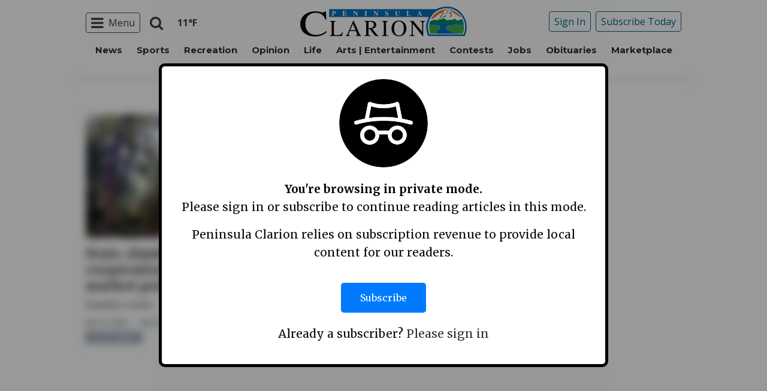

--- FILE ---
content_type: text/html; charset=UTF-8
request_url: https://www.peninsulaclarion.com/tag/carbon-capture/
body_size: 18938
content:
<!doctype html>
<html class="no-js" lang="en-US" prefix="og: http://ogp.me/ns#" >
	<head>
		<meta charset="UTF-8" />
		<meta name="viewport" content="width=device-width, initial-scale=1.0" />
		<link rel="icon" href="https://www.peninsulaclarion.com/wp-content/themes/spikpc/assets/images/icons/favicon.ico" type="image/x-icon">
		<link rel="apple-touch-icon" sizes="144x144" href="https://www.peninsulaclarion.com/wp-content/themes/spikpc/assets/images/icons/apple-touch-icon-144x144.png">
		<link rel="apple-touch-icon" sizes="114x114" href="https://www.peninsulaclarion.com/wp-content/themes/spikpc/assets/images/icons/apple-touch-icon-114x114.png">
		<link rel="apple-touch-icon" sizes="72x72" href="https://www.peninsulaclarion.com/wp-content/themes/spikpc/assets/images/icons/apple-touch-icon-72x72.png">
		<link rel="apple-touch-icon" href="https://www.peninsulaclarion.com/wp-content/themes/spikpc/assets/images/icons/apple-touch-icon.png">
		<title>Carbon capture | Peninsula Clarion</title>
<meta name='robots' content='max-image-preview:large' />
	<style>img:is([sizes="auto" i], [sizes^="auto," i]) { contain-intrinsic-size: 3000px 1500px }</style>
	
<!-- This site is optimized with the Yoast SEO Premium plugin v7.6.1 - https://yoast.com/wordpress/plugins/seo/ -->
<link rel="canonical" href="https://www.peninsulaclarion.com/tag/carbon-capture/" />
<meta property="og:locale" content="en_US" />
<meta property="og:type" content="object" />
<meta property="og:title" content="Carbon capture | Peninsula Clarion" />
<meta property="og:url" content="https://www.peninsulaclarion.com/tag/carbon-capture/" />
<meta property="og:site_name" content="Peninsula Clarion" />
<meta property="og:image" content="http://spikpc.wpengine.com/wp-content/themes/SoundPress/assets/images/logo-1200x630.png" />
<meta name="twitter:card" content="summary_large_image" />
<meta name="twitter:title" content="Carbon capture | Peninsula Clarion" />
<meta name="twitter:image" content="http://spikpc.wpengine.com/wp-content/themes/SoundPress/assets/images/logo-1200x630.png" />
<!-- / Yoast SEO Premium plugin. -->

<link rel='dns-prefetch' href='//ajax.googleapis.com' />
<link rel='stylesheet' id='marketplace_section_styles-css' href='https://www.peninsulaclarion.com/wp-content/plugins/marketplace-shortcode-block/css/marketplace.css?ver=6.8.3' type='text/css' media='all' />
<link rel='stylesheet' id='weather_bug_styles-css' href='https://www.peninsulaclarion.com/wp-content/plugins/weather-bug/css/weather-bug.css?ver=6.8.3' type='text/css' media='all' />
<link rel='stylesheet' id='newzware-paywall-jquery-css' href='https://www.peninsulaclarion.com/wp-content/plugins/soundpress-paywall-newzware/css/jquery.ui.all.css?ver=1.0' type='text/css' media='' />
<link rel='stylesheet' id='newzware-paywall-epass-css' href='https://www.peninsulaclarion.com/wp-content/plugins/soundpress-paywall-newzware/css/epass-css.css?ver=1.1' type='text/css' media='' />
<link rel='stylesheet' id='wp-block-library-css' href='https://www.peninsulaclarion.com/wp-includes/css/dist/block-library/style.min.css?ver=6.8.3' type='text/css' media='all' />
<style id='classic-theme-styles-inline-css' type='text/css'>
/*! This file is auto-generated */
.wp-block-button__link{color:#fff;background-color:#32373c;border-radius:9999px;box-shadow:none;text-decoration:none;padding:calc(.667em + 2px) calc(1.333em + 2px);font-size:1.125em}.wp-block-file__button{background:#32373c;color:#fff;text-decoration:none}
</style>
<style id='global-styles-inline-css' type='text/css'>
:root{--wp--preset--aspect-ratio--square: 1;--wp--preset--aspect-ratio--4-3: 4/3;--wp--preset--aspect-ratio--3-4: 3/4;--wp--preset--aspect-ratio--3-2: 3/2;--wp--preset--aspect-ratio--2-3: 2/3;--wp--preset--aspect-ratio--16-9: 16/9;--wp--preset--aspect-ratio--9-16: 9/16;--wp--preset--color--black: #000000;--wp--preset--color--cyan-bluish-gray: #abb8c3;--wp--preset--color--white: #ffffff;--wp--preset--color--pale-pink: #f78da7;--wp--preset--color--vivid-red: #cf2e2e;--wp--preset--color--luminous-vivid-orange: #ff6900;--wp--preset--color--luminous-vivid-amber: #fcb900;--wp--preset--color--light-green-cyan: #7bdcb5;--wp--preset--color--vivid-green-cyan: #00d084;--wp--preset--color--pale-cyan-blue: #8ed1fc;--wp--preset--color--vivid-cyan-blue: #0693e3;--wp--preset--color--vivid-purple: #9b51e0;--wp--preset--gradient--vivid-cyan-blue-to-vivid-purple: linear-gradient(135deg,rgba(6,147,227,1) 0%,rgb(155,81,224) 100%);--wp--preset--gradient--light-green-cyan-to-vivid-green-cyan: linear-gradient(135deg,rgb(122,220,180) 0%,rgb(0,208,130) 100%);--wp--preset--gradient--luminous-vivid-amber-to-luminous-vivid-orange: linear-gradient(135deg,rgba(252,185,0,1) 0%,rgba(255,105,0,1) 100%);--wp--preset--gradient--luminous-vivid-orange-to-vivid-red: linear-gradient(135deg,rgba(255,105,0,1) 0%,rgb(207,46,46) 100%);--wp--preset--gradient--very-light-gray-to-cyan-bluish-gray: linear-gradient(135deg,rgb(238,238,238) 0%,rgb(169,184,195) 100%);--wp--preset--gradient--cool-to-warm-spectrum: linear-gradient(135deg,rgb(74,234,220) 0%,rgb(151,120,209) 20%,rgb(207,42,186) 40%,rgb(238,44,130) 60%,rgb(251,105,98) 80%,rgb(254,248,76) 100%);--wp--preset--gradient--blush-light-purple: linear-gradient(135deg,rgb(255,206,236) 0%,rgb(152,150,240) 100%);--wp--preset--gradient--blush-bordeaux: linear-gradient(135deg,rgb(254,205,165) 0%,rgb(254,45,45) 50%,rgb(107,0,62) 100%);--wp--preset--gradient--luminous-dusk: linear-gradient(135deg,rgb(255,203,112) 0%,rgb(199,81,192) 50%,rgb(65,88,208) 100%);--wp--preset--gradient--pale-ocean: linear-gradient(135deg,rgb(255,245,203) 0%,rgb(182,227,212) 50%,rgb(51,167,181) 100%);--wp--preset--gradient--electric-grass: linear-gradient(135deg,rgb(202,248,128) 0%,rgb(113,206,126) 100%);--wp--preset--gradient--midnight: linear-gradient(135deg,rgb(2,3,129) 0%,rgb(40,116,252) 100%);--wp--preset--font-size--small: 13px;--wp--preset--font-size--medium: 20px;--wp--preset--font-size--large: 36px;--wp--preset--font-size--x-large: 42px;--wp--preset--spacing--20: 0.44rem;--wp--preset--spacing--30: 0.67rem;--wp--preset--spacing--40: 1rem;--wp--preset--spacing--50: 1.5rem;--wp--preset--spacing--60: 2.25rem;--wp--preset--spacing--70: 3.38rem;--wp--preset--spacing--80: 5.06rem;--wp--preset--shadow--natural: 6px 6px 9px rgba(0, 0, 0, 0.2);--wp--preset--shadow--deep: 12px 12px 50px rgba(0, 0, 0, 0.4);--wp--preset--shadow--sharp: 6px 6px 0px rgba(0, 0, 0, 0.2);--wp--preset--shadow--outlined: 6px 6px 0px -3px rgba(255, 255, 255, 1), 6px 6px rgba(0, 0, 0, 1);--wp--preset--shadow--crisp: 6px 6px 0px rgba(0, 0, 0, 1);}:where(.is-layout-flex){gap: 0.5em;}:where(.is-layout-grid){gap: 0.5em;}body .is-layout-flex{display: flex;}.is-layout-flex{flex-wrap: wrap;align-items: center;}.is-layout-flex > :is(*, div){margin: 0;}body .is-layout-grid{display: grid;}.is-layout-grid > :is(*, div){margin: 0;}:where(.wp-block-columns.is-layout-flex){gap: 2em;}:where(.wp-block-columns.is-layout-grid){gap: 2em;}:where(.wp-block-post-template.is-layout-flex){gap: 1.25em;}:where(.wp-block-post-template.is-layout-grid){gap: 1.25em;}.has-black-color{color: var(--wp--preset--color--black) !important;}.has-cyan-bluish-gray-color{color: var(--wp--preset--color--cyan-bluish-gray) !important;}.has-white-color{color: var(--wp--preset--color--white) !important;}.has-pale-pink-color{color: var(--wp--preset--color--pale-pink) !important;}.has-vivid-red-color{color: var(--wp--preset--color--vivid-red) !important;}.has-luminous-vivid-orange-color{color: var(--wp--preset--color--luminous-vivid-orange) !important;}.has-luminous-vivid-amber-color{color: var(--wp--preset--color--luminous-vivid-amber) !important;}.has-light-green-cyan-color{color: var(--wp--preset--color--light-green-cyan) !important;}.has-vivid-green-cyan-color{color: var(--wp--preset--color--vivid-green-cyan) !important;}.has-pale-cyan-blue-color{color: var(--wp--preset--color--pale-cyan-blue) !important;}.has-vivid-cyan-blue-color{color: var(--wp--preset--color--vivid-cyan-blue) !important;}.has-vivid-purple-color{color: var(--wp--preset--color--vivid-purple) !important;}.has-black-background-color{background-color: var(--wp--preset--color--black) !important;}.has-cyan-bluish-gray-background-color{background-color: var(--wp--preset--color--cyan-bluish-gray) !important;}.has-white-background-color{background-color: var(--wp--preset--color--white) !important;}.has-pale-pink-background-color{background-color: var(--wp--preset--color--pale-pink) !important;}.has-vivid-red-background-color{background-color: var(--wp--preset--color--vivid-red) !important;}.has-luminous-vivid-orange-background-color{background-color: var(--wp--preset--color--luminous-vivid-orange) !important;}.has-luminous-vivid-amber-background-color{background-color: var(--wp--preset--color--luminous-vivid-amber) !important;}.has-light-green-cyan-background-color{background-color: var(--wp--preset--color--light-green-cyan) !important;}.has-vivid-green-cyan-background-color{background-color: var(--wp--preset--color--vivid-green-cyan) !important;}.has-pale-cyan-blue-background-color{background-color: var(--wp--preset--color--pale-cyan-blue) !important;}.has-vivid-cyan-blue-background-color{background-color: var(--wp--preset--color--vivid-cyan-blue) !important;}.has-vivid-purple-background-color{background-color: var(--wp--preset--color--vivid-purple) !important;}.has-black-border-color{border-color: var(--wp--preset--color--black) !important;}.has-cyan-bluish-gray-border-color{border-color: var(--wp--preset--color--cyan-bluish-gray) !important;}.has-white-border-color{border-color: var(--wp--preset--color--white) !important;}.has-pale-pink-border-color{border-color: var(--wp--preset--color--pale-pink) !important;}.has-vivid-red-border-color{border-color: var(--wp--preset--color--vivid-red) !important;}.has-luminous-vivid-orange-border-color{border-color: var(--wp--preset--color--luminous-vivid-orange) !important;}.has-luminous-vivid-amber-border-color{border-color: var(--wp--preset--color--luminous-vivid-amber) !important;}.has-light-green-cyan-border-color{border-color: var(--wp--preset--color--light-green-cyan) !important;}.has-vivid-green-cyan-border-color{border-color: var(--wp--preset--color--vivid-green-cyan) !important;}.has-pale-cyan-blue-border-color{border-color: var(--wp--preset--color--pale-cyan-blue) !important;}.has-vivid-cyan-blue-border-color{border-color: var(--wp--preset--color--vivid-cyan-blue) !important;}.has-vivid-purple-border-color{border-color: var(--wp--preset--color--vivid-purple) !important;}.has-vivid-cyan-blue-to-vivid-purple-gradient-background{background: var(--wp--preset--gradient--vivid-cyan-blue-to-vivid-purple) !important;}.has-light-green-cyan-to-vivid-green-cyan-gradient-background{background: var(--wp--preset--gradient--light-green-cyan-to-vivid-green-cyan) !important;}.has-luminous-vivid-amber-to-luminous-vivid-orange-gradient-background{background: var(--wp--preset--gradient--luminous-vivid-amber-to-luminous-vivid-orange) !important;}.has-luminous-vivid-orange-to-vivid-red-gradient-background{background: var(--wp--preset--gradient--luminous-vivid-orange-to-vivid-red) !important;}.has-very-light-gray-to-cyan-bluish-gray-gradient-background{background: var(--wp--preset--gradient--very-light-gray-to-cyan-bluish-gray) !important;}.has-cool-to-warm-spectrum-gradient-background{background: var(--wp--preset--gradient--cool-to-warm-spectrum) !important;}.has-blush-light-purple-gradient-background{background: var(--wp--preset--gradient--blush-light-purple) !important;}.has-blush-bordeaux-gradient-background{background: var(--wp--preset--gradient--blush-bordeaux) !important;}.has-luminous-dusk-gradient-background{background: var(--wp--preset--gradient--luminous-dusk) !important;}.has-pale-ocean-gradient-background{background: var(--wp--preset--gradient--pale-ocean) !important;}.has-electric-grass-gradient-background{background: var(--wp--preset--gradient--electric-grass) !important;}.has-midnight-gradient-background{background: var(--wp--preset--gradient--midnight) !important;}.has-small-font-size{font-size: var(--wp--preset--font-size--small) !important;}.has-medium-font-size{font-size: var(--wp--preset--font-size--medium) !important;}.has-large-font-size{font-size: var(--wp--preset--font-size--large) !important;}.has-x-large-font-size{font-size: var(--wp--preset--font-size--x-large) !important;}
:where(.wp-block-post-template.is-layout-flex){gap: 1.25em;}:where(.wp-block-post-template.is-layout-grid){gap: 1.25em;}
:where(.wp-block-columns.is-layout-flex){gap: 2em;}:where(.wp-block-columns.is-layout-grid){gap: 2em;}
:root :where(.wp-block-pullquote){font-size: 1.5em;line-height: 1.6;}
</style>
<link rel='stylesheet' id='incognito-detector-style-css' href='https://www.peninsulaclarion.com/wp-content/plugins/incognito_dectector/css/incognito-detector.css?ver=1.00' type='text/css' media='all' />
<link rel='stylesheet' id='wpba_front_end_styles-css' href='https://www.peninsulaclarion.com/wp-content/plugins/wp-better-attachments/assets/css/wpba-frontend.css?ver=1.3.11' type='text/css' media='all' />
<link rel='stylesheet' id='main-stylesheet-css' href='https://www.peninsulaclarion.com/wp-content/themes/spikpc/assets/stylesheets/foundation.css?ver=2.9.0' type='text/css' media='all' />
<script type="text/javascript" id="newzware-paywall-config-js-extra">
/* <![CDATA[ */
var php_vars = {"publication":"Peninsula Clarion","website":"https:\/\/peninsulaclarion.com","site":"sound","edition":"KPC","meter":"3","imgBestValue":"\/wp-content\/themes\/spikpc\/assets\/images\/subscribe\/Kenai_BestValue_850x445.jpg","imgBestCollage":"\/wp-content\/themes\/spikpc\/assets\/images\/subscribe\/Kenai_Collage.jpg","imgBestRegister":"\/wp-content\/themes\/spikpc\/assets\/images\/subscribe\/RegisterButton140.jpg"};
/* ]]> */
</script>
<script type="text/javascript" src="https://www.peninsulaclarion.com/wp-content/plugins/soundpress-paywall-newzware/javascript/config.js?ver=2.2" id="newzware-paywall-config-js"></script>
<script type="text/javascript" src="https://www.peninsulaclarion.com/wp-content/plugins/soundpress-paywall-newzware/javascript/site-min.js?ver=1.0" id="newzware-paywall-site-js"></script>
<script type="text/javascript" src="https://www.peninsulaclarion.com/wp-content/plugins/soundpress-paywall-newzware/javascript/jquery-1.7.2.js?ver=1.0" id="newzware-paywall-jquery-js"></script>
<script type="text/javascript" src="https://www.peninsulaclarion.com/wp-content/plugins/soundpress-paywall-newzware/javascript/jquery.ui.core.min.js?ver=1.0" id="newzware-paywall-jquery-core-js"></script>
<script type="text/javascript" src="https://www.peninsulaclarion.com/wp-content/plugins/soundpress-paywall-newzware/javascript/jquery-ui.min.js?ver=1.0" id="newzware-paywall-jquery-min-js"></script>
<script type="text/javascript" src="https://www.peninsulaclarion.com/wp-content/plugins/soundpress-paywall-newzware/javascript/nwJQuery.js?ver=1.0" id="newzware-paywall-noConflict-js"></script>
<script type="text/javascript" src="https://www.peninsulaclarion.com/wp-content/plugins/soundpress-paywall-newzware/javascript/e-pass-min.js?ver=1.0" id="newzware-paywall-epass-min-js"></script>
<script type="text/javascript" src="//ajax.googleapis.com/ajax/libs/jquery/2.2.4/jquery.min.js?ver=2.2.4" id="jquery-js"></script>
<script type="text/javascript" src="https://www.peninsulaclarion.com/wp-content/plugins/soundpress-comscore/js/comscore.js?ver=1.0" id="comscore-js-js"></script>
<noscript><img src="https://sb.scorecardresearch.com/p?c1=2&c2=6035032&cv=2.0&cj=1" /></noscript>

<script type="text/javascript" src="https://www.peninsulaclarion.com/wp-content/plugins/soundpress-header-bidding-amzn/js/hb-amzn-uam.js" id="header-bidding-amzn-js"></script>
<script type="text/javascript" src="https://www.peninsulaclarion.com/wp-content/plugins/wp-retina-2x/app/picturefill.min.js?ver=1735823762" id="wr2x-picturefill-js-js"></script>
<script type="text/javascript" src="//ajax.googleapis.com/ajax/libs/webfont/1.6.16/webfont.js?ver=6.8.3" id="load-wf-js"></script>
<script type="text/javascript" src="https://www.peninsulaclarion.com/wp-content/themes/spikpc/assets/javascript/webfontloader.js?ver=1.0.0" id="load-fonts-js"></script>
<script defer type="text/javascript" src="https://www.peninsulaclarion.com/wp-content/plugins/marketplace-shortcode-block/js/marketplace.js?ver=6.8.3" id="marketplace_section_script-defer-js"></script>
<link rel="https://api.w.org/" href="https://www.peninsulaclarion.com/wp-json/" /><link rel="alternate" title="JSON" type="application/json" href="https://www.peninsulaclarion.com/wp-json/wp/v2/tags/665" />		<meta property="fb:pages" content="308130784565 " />
					<meta property="ia:markup_url" content="https://www.peninsulaclarion.com/news/state-alaska-native-corporations-see-carbon-market-potential/?ia_markup=1" />
			<!--Newzware embed-->
<style>
.nwstartoverlay { position: absolute; width: 100%; height: 50%; top: 10%; text-align: center; z-index: 2147483646}
</style>
<script id='newzwareNSconfig' src='https://everettweb.newzware.com/ss70v2/sound/custom/nwstartconfig_KPC.js'></script>

<!-- Google Tag Manager -->
<script>(function(w,d,s,l,i){w[l]=w[l]||[];w[l].push({'gtm.start':
new Date().getTime(),event:'gtm.js'});var f=d.getElementsByTagName(s)[0],
j=d.createElement(s),dl=l!='dataLayer'?'&l='+l:'';j.async=true;j.src=
'https://www.googletagmanager.com/gtm.js?id='+i+dl;f.parentNode.insertBefore(j,f);
})(window,document,'script','dataLayer','GTM-NDKHNZ4');</script>
<!-- End Google Tag Manager -->
<!-- Google Tag Manager -->
<script>(function(w,d,s,l,i){w[l]=w[l]||[];w[l].push({'gtm.start':
new Date().getTime(),event:'gtm.js'});var f=d.getElementsByTagName(s)[0],
j=d.createElement(s),dl=l!='dataLayer'?'&l='+l:'';j.async=true;j.src=
'https://www.googletagmanager.com/gtm.js?id='+i+dl;f.parentNode.insertBefore(j,f);
})(window,document,'script','dataLayer','GTM-W5KT5LF');</script>
<!-- End Google Tag Manager -->


<!-- blue conic scripts -->
<!-- <script src="//cdn.blueconic.net/soundpublishing.js"></script> -->
<script src="https://z747.peninsulaclarion.com/script.js"></script>

<!-- Outbrain script -->
<!--<script type="text/javascript" async="async" src="//widgets.outbrain.com/outbrain.js"></script>-->

<!-- Automatad Refresh -->
<!-- <script type="text/javascript" src="https://go.automatad.com/geo/eoyjde/afihbs.js" async></script> -->

<!-- JW Player -->
<script src="https://cdn.jwplayer.com/libraries/NOZVn4NA.js"></script>

<!-- Next Millenium -->
<!-- AC load NM only if not logged in -->
<!--<script>
window.onload = function () { 
var profile=blueConicClient.profile.getProfile();
var profile=blueConicClient.profile.getProfile();
profile.loadValues();
var status=profile.getValues("_bc_dev_logged_in_test");
if (!status.includes("true")){
   var d = document;
            h = d.getElementsByTagName('head')[0];
            s = d.createElement('script');
    s.type = 'text/javascript';
    s.async = true;
    s.src = 'https://powerad.ai/script.js';
    h.appendChild(s);
}
};
</script>-->
<meta property="fb:pages" content="308130784565" />

<script type='text/javascript'>
$(window).load(function(){
  Foundation.reInit('equalizer');
});
</script>


<!-- Mather listener -->
<script type="text/javascript">
// Sound Publishing / All Markets
// Place this tagging anywhere on your page or install with Google Tag Manager
(function(cid,mkt,config,domain) {
  var ml = document.createElement('script');
  var s = document.getElementsByTagName('script')[0] || document.head;
  var cb;

  try {
    if (!(cb = localStorage._matherVer)) {
      throw false;
    }
  } catch (e) {
    cb = Math.round(new Date() / 1.0368e9);
  }

  ml.type = 'text/javascript'; ml.async = true; ml.defer = true; ml.id = '_mljs';
  ml.src = ('https:' == window.location.protocol ? 'https' : 'http') + '://' + (domain || 'js.matheranalytics.com/s') + '/' + cid + '/' + mkt + '/' + (config ? config + '/' : '') + 'ml.js?cb=' + cb;
  s.parentNode.insertBefore(ml, s);
})('ma13246','715673500','');
</script>
<!--End Mather Listener -->




<script type='text/javascript'>
//If an ad iframe does not load, hide div. Horizontal divs have extra markup that DFP collapse divs doesn't hide
jQuery( document ).ready(function() {
   if ( jQuery( ".horizontal iframe" ).length ==0 ) {
     jQuery('.gpt-ad').hide();
} 
});
</script>

<script type='text/javascript'>
$(document).ready(function(){
	if ( $( ".home" ).length ) {
		$(".affinity-menu ul li").delay(1000).animate({"opacity": "1"}, 200);
	} else {
		$( ".affinity-menu ul li" ).addClass( "enabled" );
	}
});
</script>

<!-- Don't delete for now.
<script type='text/javascript'>
function thirty_pc() {
    var height = $(window).height();
    var thirtypc = (60 * height) / 100;
    thirtypc = parseInt(thirtypc) + 'px';
    $("ul.dropdown.menu.submenu.is-dropdown-submenu.first-sub.vertical").first().css({'max-height':thirtypc});
}
$(document).ready(function() {
    thirty_pc();
    $(window).bind('resize', thirty_pc);
});
</script>
-->

<!-- AM: Not sure what these are used for -->
<script type='text/javascript'>var _sf_startpt=(new Date()).getTime()</script>

<script type='text/javascript'>
// Add Foundation classes to entry-content tables to enable special features.
jQuery(document).ready(function() {
  $('.entry-content table, .entry-content p table').addClass('hover');
});
</script>

<!-- Facebook Pixel Code -->
<script>
  !function(f,b,e,v,n,t,s)
  {if(f.fbq)return;n=f.fbq=function(){n.callMethod?
  n.callMethod.apply(n,arguments):n.queue.push(arguments)};
  if(!f._fbq)f._fbq=n;n.push=n;n.loaded=!0;n.version='2.0';
  n.queue=[];t=b.createElement(e);t.async=!0;
  t.src=v;s=b.getElementsByTagName(e)[0];
  s.parentNode.insertBefore(t,s)}(window, document,'script',
  'https://connect.facebook.net/en_US/fbevents.js');
  fbq('init', '1847949945485914');
  fbq('track', 'PageView');
</script>
<noscript><img height="1" width="1" style="display:none"
  src="https://www.facebook.com/tr?id=1847949945485914&ev=PageView&noscript=1"
/></noscript>
<!-- End Facebook Pixel Code -->


<!-- Start Marfeel Code -->
<script type="text/javascript">
!function(){"use strict";function e(e){var t=!(arguments.length>1&&void 0!==arguments[1])||arguments[1],c=document.createElement("script");c.src=e,t?c.type="module":(c.async=!0,c.type="text/javascript",c.setAttribute("nomodule",""));var n=document.getElementsByTagName("script")[0];n.parentNode.insertBefore(c,n)}!function(t,c){!function(t,c,n){var a,o,r;n.accountId=c,null!==(a=t.marfeel)&&void 0!==a||(t.marfeel={}),null!==(o=(r=t.marfeel).cmd)&&void 0!==o||(r.cmd=[]),t.marfeel.config=n;var i="https://sdk.mrf.io/statics";e("".concat(i,"/marfeel-sdk.js?id=").concat(c),!0),e("".concat(i,"/marfeel-sdk.es5.js?id=").concat(c),!1)}(t,c,arguments.length>2&&void 0!==arguments[2]?arguments[2]:{})}(window,7739,{} /* Config */)}();
</script>
<!-- End Marfeel Code -->

<!-- This site is optimized with the Schema plugin v1.7.9.6 - https://schema.press -->
<script type="application/ld+json">{"@context":"https:\/\/schema.org\/","@type":"CollectionPage","headline":"Carbon capture Tag","description":"","url":"https:\/\/www.peninsulaclarion.com\/tag\/carbon-capture\/","sameAs":[],"hasPart":[{"@context":"https:\/\/schema.org\/","@type":"BlogPosting","mainEntityOfPage":{"@type":"WebPage","@id":"https:\/\/www.peninsulaclarion.com\/news\/state-alaska-native-corporations-see-carbon-market-potential\/"},"url":"https:\/\/www.peninsulaclarion.com\/news\/state-alaska-native-corporations-see-carbon-market-potential\/","headline":"State, Alaska Native corporations see carbon market potential","datePublished":"2023-01-26T21:30:00-09:00","dateModified":"2023-01-26T21:30:00-09:00","publisher":{"@type":"Organization","@id":"https:\/\/www.peninsulaclarion.com\/#organization","name":"Peninsula Clarion","logo":{"@type":"ImageObject","url":"","width":600,"height":60}},"image":{"@type":"ImageObject","url":"https:\/\/www.peninsulaclarion.com\/wp-content\/uploads\/2023\/01\/31702761_web1_CarbonNatives-JUE-230128-sealaska_1.jpg","width":1752,"height":1168},"articleSection":"Home","keywords":"Carbon capture, State News","description":"\n\t\t\t\t<p>Questions remain <\/p>\n\t\t\t","author":{"@type":"Person","name":"Mark Sabbatini","url":"https:\/\/www.peninsulaclarion.com\/author\/mark-sabbatini\/","image":{"@type":"ImageObject","url":"https:\/\/secure.gravatar.com\/avatar\/40433a3a5612d4a8b10a5a61113f82e4950f455fe4f91def540b41cbc2aa52f8?s=96&d=mm&r=g","height":96,"width":96}}}]}</script>


<!-- Google Analytics -->
<script async src="https://www.googletagmanager.com/gtag/js?id=UA-6450631-11"></script>
<script>
  window.dataLayer = window.dataLayer || [];
  function gtag(){dataLayer.push(arguments);}
  gtag('js', new Date());

  gtag('config','UA-6450631-11');
  gtag('config','UA-109002081-1');
  gtag('config','UA-109002081-15');
  gtag('config','UA-109002081-13');
</script>
<!-- End Google Analytics -->
<!-- Google Analytics Event elements -->
<script type='text/javascript'>
  $(document).ready(function(){
    $("ul.dropdown.menu:first-child > li > a.search").click(function(){
      gtag('event', 'Click', {'event_category': 'Main Navigation', 'event_label': 'Search Button'});
    });
    $("a.pub-logo-large").click(function(){
      gtag('event', 'Click', {'event_category': 'Main Navigation', 'event_label': 'Header Logo'});
    });
    $("a.pub-logo-small").click(function(){
      gtag('event', 'Click', {'event_category': 'Footer Navigation', 'event_label': 'Footer Logo'});
    });
    $("a.pub-logo-mobile-nav").click(function(){
      gtag('event', 'Click', {'event_category': 'Mobile Navigation', 'event_label': 'Header Logo'});
    });
    $(".top-bar ul.subscriber-tools li:first-child a").click(function(){
      gtag('event', 'Click', {'event_category': 'Main Navigation', 'event_label': 'Subscribe Button'});
    });
    $("#footer ul.subscriber-tools li a").click(function(){
      gtag('event', 'Click', {'event_category': 'Footer Navigation', 'event_label': 'Subscribe Button'});
    });
  });
</script>
<!-- End Event elements -->
<style type='text/css'>#slidebox {background-image:url('/wp-content/themes/spikpc/assets/images/subscribe/Kenai-saturated.jpg')</style><script type="text/javascript">
		if (screen.width < 640) {
			nwLogoutID = "nwmobilelogoutdiv";
			nwLogoutText = "Subscriber Sign Out";
		}nwNoActionOnInit = true;newzware_epassInit();</script>		<style type="text/css" id="wp-custom-css">
			article.main-content .entry-content-meta.related-content-block {
	clear: initial;
}

@media (max-width: 639px) {
  body .uwy.userway_p3 {
    top: 50% !important
  }
}

@media (min-width: 640px ) and (max-width: 1023px) {
  body .uwy.userway_p3 {
    top: 60px !important
  }
}

.affinity-menu ul li{
	padding: 0px 10px;
}


/* img:is([sizes="auto" i], [sizes^="auto," i]){
		aspect-ratio: 3/2; 
  object-fit: cover;
} */

body.category img:is([sizes="auto" i], [sizes^="auto," i]){
		aspect-ratio: 3/2; 
  object-fit: cover;
}

.row img:is([sizes="auto" i], [sizes^="auto," i]){
		aspect-ratio: 3/2; 
  object-fit: cover;
}		</style>
		<!-- DoubleClick for Publishers -->
<script type='text/javascript'>
    var googletag = googletag || {};
    googletag.cmd = googletag.cmd || [];
    (function() {
        var gads = document.createElement('script');
        gads.async = true;
        gads.type = 'text/javascript';
        var useSSL = 'https:' == document.location.protocol;
        gads.src = (useSSL ? 'https:' : 'http:') +
            '//www.googletagservices.com/tag/js/gpt.js';
        var node = document.getElementsByTagName('script')[0];
        node.parentNode.insertBefore(gads, node);
    })();
</script>

<script type='text/javascript'>
    var gptAdSlots = [];
    googletag.cmd.push(function() {
        var mappingHorizontal = googletag.sizeMapping().
        addSize([1024, 0],[[970, 250],[970, 90], [728, 90], [970, 30]]).
        addSize([768, 0],[[728, 90], [320, 50], [320, 100], [300, 50]]).
        addSize([340, 0],[[320, 50], [320, 100], [300, 50]]).
        addSize([0, 0],[300, 50]).
        build();
        var mappingVertical = googletag.sizeMapping().
        addSize([1024, 0],[[300, 1050],[300, 600], [300, 250]]).
        addSize([320, 0],[[300, 600],[300, 250]]).
        addSize([0, 0],[300, 250]).
        build();
        var mappingFeatured = googletag.sizeMapping().
        addSize([1024, 0],[[300, 1050],[300, 600]]).
        addSize([320, 0],[[300, 600]]).
        addSize([0, 0],[300, 250]).
        build();
        var mappingHIPencil = googletag.sizeMapping().
        addSize([980, 0],[[970, 30],[970, 250]]).
        addSize([0, 0],[320, 50]).
        build();
        var mappingPollSponsor = googletag.sizeMapping().
        addSize([1024, 0],[[500, 200]]).
        addSize([0, 0],[300, 250]).
        build();

        gptAdSlots[0] = googletag.defineSlot('/22692889424/sp/adunit0', [[320, 50], [970, 30], [970, 250]], 'div-gpt-0').defineSizeMapping(mappingHIPencil).addService(googletag.pubads());
        gptAdSlots[1] = googletag.defineSlot('/22692889424/sp/adUnit1', [970, 90], 'div-gpt-1').defineSizeMapping(mappingHorizontal).addService(googletag.pubads());
        gptAdSlots[2] = googletag.defineSlot('/22692889424/sp/adUnit2', [[300, 1050],[300, 600], [300, 250]], 'div-gpt-2').defineSizeMapping(mappingFeatured).addService(googletag.pubads());
        gptAdSlots[3] = googletag.defineSlot('/22692889424/sp/adUnit3', [[970, 250],[970, 90], [728, 90],[320, 50], [320, 100], [300, 50]], 'div-gpt-3').defineSizeMapping(mappingHorizontal).addService(googletag.pubads());
        gptAdSlots[4] = googletag.defineSlot('/22692889424/sp/adUnit4', [[300, 600], [300, 250]], 'div-gpt-4').defineSizeMapping(mappingVertical).addService(googletag.pubads());
        gptAdSlots[5] = googletag.defineSlot('/22692889424/sp/adUnit5', [[970, 250],[970, 90], [728, 90],[320, 50], [320, 100], [300, 50]], 'div-gpt-5').defineSizeMapping(mappingHorizontal).addService(googletag.pubads());
        gptAdSlots[6] = googletag.defineSlot('/22692889424/sp/adUnit6', [[300, 1050],[300, 600], [300, 250]], 'div-gpt-6').defineSizeMapping(mappingVertical).addService(googletag.pubads());
        gptAdSlots[7] = googletag.defineSlot('/22692889424/sp/adUnit7', [[970, 250],[970, 90], [728, 90],[320, 50], [320, 100], [300, 50]], 'div-gpt-7').defineSizeMapping(mappingHorizontal).addService(googletag.pubads());
        gptAdSlots[8] = googletag.defineSlot('/22692889424/sp/adUnit8', [[300, 1050],[300, 600], [300, 250]], 'div-gpt-8').defineSizeMapping(mappingVertical).addService(googletag.pubads());
        gptAdSlots[9] = googletag.defineSlot('/22692889424/sp/adUnit9', [[970, 250],[970, 90], [728, 90],[320, 50], [320, 100], [300, 50]], 'div-gpt-9').defineSizeMapping(mappingHorizontal).addService(googletag.pubads());
        gptAdSlots[10] = googletag.defineSlot('/22692889424/sp/adUnit10', [[300, 1050],[300, 600], [300, 250]], 'div-gpt-10').defineSizeMapping(mappingVertical).addService(googletag.pubads());
        gptAdSlots[11] = googletag.defineSlot('/22692889424/sp/adUnit11', [[970, 250],[970, 90], [728, 90],[320, 50], [320, 100], [300, 50]], 'div-gpt-11').defineSizeMapping(mappingHorizontal).addService(googletag.pubads());
        gptAdSlots[12] = googletag.defineSlot('/22692889424/sp/adUnit12', [[300, 1050],[300, 600], [300, 250]], 'div-gpt-12').defineSizeMapping(mappingVertical).addService(googletag.pubads());
        gptAdSlots[13] = googletag.defineSlot('/22692889424/sp/adUnit13', [[970, 250],[970, 90], [728, 90],[320, 50], [320, 100], [300, 50]], 'div-gpt-13').defineSizeMapping(mappingHorizontal).addService(googletag.pubads());
        gptAdSlots[14] = googletag.defineSlot('/22692889424/sp/adUnit14', [[300, 1050],[300, 600], [300, 250]], 'div-gpt-14').defineSizeMapping(mappingVertical).addService(googletag.pubads());
        gptAdSlots[15] = googletag.defineSlot('/22692889424/sp/adUnit15', [[970, 250],[970, 90], [728, 90],[320, 50], [320, 100], [300, 50]], 'div-gpt-15').defineSizeMapping(mappingHorizontal).addService(googletag.pubads());
        gptAdSlots[16] = googletag.defineSlot('/22692889424/sp/adunit100', [280, 100], 'div-gpt-ad-1470105203778-0').addService(googletag.pubads());
        gptAdSlots[17] = googletag.defineSlot('/22692889424/sp/adunit100', [280, 100], 'div-gpt-ad-1470105203778-1').addService(googletag.pubads());
        gptAdSlots[18] = googletag.defineSlot('/22692889424/sp/adunit100', [120, 100], 'div-gpt-ad-1470105203778-2').addService(googletag.pubads());
        gptAdSlots[19] = googletag.defineSlot('/22692889424/sp/adunit100', [120, 100], 'div-gpt-ad-1470105203778-3').addService(googletag.pubads());
        gptAdSlots[20] = googletag.defineSlot('/22692889424/sp/adunit101', [500, 200], 'div-gpt-20').defineSizeMapping(mappingPollSponsor).addService(googletag.pubads());
        gptAdSlots[21] = googletag.defineSlot('/22692889424/sp/adunit102', [1,1], 'div-gpt-102').addService(googletag.pubads());
        gptAdSlots[22] = googletag.defineSlot('/22692889424/sp/adunit31', [300, 250], 'div-gpt-31').addService(googletag.pubads());
        gptAdSlots[23] = googletag.defineSlot('/22692889424/sp/adunit32', [300, 250], 'div-gpt-32').addService(googletag.pubads());
        gptAdSlots[24] = googletag.defineSlot('/22692889424/sp/adunit33', [300, 250], 'div-gpt-33').addService(googletag.pubads());
        gptAdSlots[25] = googletag.defineSlot('/22692889424/sp/adunit34', [300, 250], 'div-gpt-34').addService(googletag.pubads());
        gptAdSlots[26] = googletag.defineSlot('/22692889424/sp/adunit35', [300, 250], 'div-gpt-35').addService(googletag.pubads());
        gptAdSlots[27] = googletag.defineSlot('/22692889424/sp/adunit36', [300, 250], 'div-gpt-36').addService(googletag.pubads());
        gptAdSlots[28] = googletag.defineSlot('/22692889424/sp/adunit37', [300, 250], 'div-gpt-37').addService(googletag.pubads());
        gptAdSlots[29] = googletag.defineSlot('/22692889424/sp/adunit38', [300, 250], 'div-gpt-38').addService(googletag.pubads());
        gptAdSlots[30] = googletag.defineSlot('/22692889424/sp/adunit39', [300, 250], 'div-gpt-39').addService(googletag.pubads());
        googletag.defineSlot('/22692889424/sp/contest0', [[728, 90], [320, 50], [970, 90]], 'contest0').addService(googletag.pubads());
googletag.defineSlot('/22692889424/sp/contest1', [[300, 250], [300, 1050], [300, 600]], 'contest1').addService(googletag.pubads());
googletag.defineSlot('/22692889424/sp/contest2', [[300, 250], [300, 1050], [300, 600]], 'contest2').addService(googletag.pubads());
googletag.defineSlot('/22692889424/sp/contest3', [[300, 250], [300, 1050], [300, 600]], 'contest3').addService(googletag.pubads());
googletag.defineSlot('/22692889424/sp/contest4', [[300, 250], [300, 1050], [300, 600]], 'contest4').addService(googletag.pubads());

        googletag.pubads().setTargeting('site', ['peninsulaclarion.com']).setTargeting("pageUrl", [window.location.pathname]);
        googletag.pubads().collapseEmptyDivs();
        googletag.enableServices();
    });
</script>
<!-- End DoubleClick for Publishers -->		<div class="loggedInStatus"></div>
	</head>
	<body class="archive tag tag-carbon-capture tag-665 wp-theme-spikpc offcanvas">
	
		<div class="off-canvas-wrapper">
		<div class="off-canvas-wrapper-inner" data-off-canvas-wrapper>
		
<nav class="off-canvas position-left" id="mobile-menu" data-off-canvas data-auto-focus="false" data-position="left" role="navigation">
  <ul id="menu-primary-header" class="vertical menu" data-accordion-menu><li id="nwmobilelogoutdiv"><a href="javascript:newzware_doLogout();">Sign Out</a></li><li class="loglinks_mobile"><a onClick="javascript:newzware_showLogin();showLogInBox();" href="javascript:void(0)">Sign In</a></li><li class='menu-item-home'><a onclick="gtag('event', 'Click', {'event_category': 'Main Navigation', 'event_label': 'Home'});" href='https://www.peninsulaclarion.com/' rel='home'>Home</a></li><li class='menu-item-search'><a onclick="gtag('event', 'Click', {'event_category': 'Main Navigation', 'event_label': 'Search'});" href="javascript:void(0)" data-open="searchModal">Search</a></li><li id="menu-item-34621" class="menu-item menu-item-type-post_type menu-item-object-page menu-item-has-children menu-item-34621"><a href="https://www.peninsulaclarion.com/subscriber-center/" onclick="gtag(&#039;event&#039;, &#039;Click&#039;, {&#039;event_category&#039;: &#039;Mobile Navigation&#039;, &#039;event_label&#039;: &#039;Subscriber Center&#039;});">Subscriber Center</a>
<ul class="vertical nested menu">
	<li id="menu-item-34620" class="menu-item menu-item-type-post_type menu-item-object-page menu-item-34620"><a href="https://www.peninsulaclarion.com/subscriber-center/" onclick="gtag(&#039;event&#039;, &#039;Click&#039;, {&#039;event_category&#039;: &#039;Mobile Navigation&#039;, &#039;event_label&#039;: &#039;Subscriber Center&#039;});">Subscriber Center</a></li>
	<li id="menu-item-40" class="menu-item menu-item-type-post_type menu-item-object-page menu-item-40"><a href="https://www.peninsulaclarion.com/subscribe/" onclick="gtag(&#039;event&#039;, &#039;Click&#039;, {&#039;event_category&#039;: &#039;Mobile Navigation&#039;, &#039;event_label&#039;: &#039;Subscribe&#039;});">Subscribe</a></li>
	<li id="menu-item-34616" class="menu-item menu-item-type-post_type menu-item-object-page menu-item-34616"><a href="https://www.peninsulaclarion.com/faqs/" onclick="gtag(&#039;event&#039;, &#039;Click&#039;, {&#039;event_category&#039;: &#039;Mobile Navigation&#039;, &#039;event_label&#039;: &#039;FAQs&#039;});">FAQs</a></li>
</ul>
</li>
<li id="menu-item-56796" class="menu-item menu-item-type-post_type menu-item-object-page menu-item-56796"><a href="https://www.peninsulaclarion.com/newsletters/" onclick="gtag(&#039;event&#039;, &#039;Click&#039;, {&#039;event_category&#039;: &#039;Mobile Navigation&#039;, &#039;event_label&#039;: &#039;Newsletters&#039;});">Newsletters</a></li>
<li id="menu-item-48" class="menu-item menu-item-type-taxonomy menu-item-object-category menu-item-has-children menu-item-48"><a href="https://www.peninsulaclarion.com/news/" onclick="gtag(&#039;event&#039;, &#039;Click&#039;, {&#039;event_category&#039;: &#039;Mobile Navigation&#039;, &#039;event_label&#039;: &#039;News&#039;});">News</a>
<ul class="vertical nested menu">
	<li id="menu-item-163" class="menu-item menu-item-type-taxonomy menu-item-object-category menu-item-163"><a href="https://www.peninsulaclarion.com/news/" onclick="gtag(&#039;event&#039;, &#039;Click&#039;, {&#039;event_category&#039;: &#039;Mobile Navigation&#039;, &#039;event_label&#039;: &#039;News&#039;});">News</a></li>
	<li id="menu-item-34390" class="menu-item menu-item-type-taxonomy menu-item-object-post_tag menu-item-34390"><a href="https://www.peninsulaclarion.com/tag/local-news/" onclick="gtag(&#039;event&#039;, &#039;Click&#039;, {&#039;event_category&#039;: &#039;Mobile Navigation&#039;, &#039;event_label&#039;: &#039;Local&#039;});">Local</a></li>
	<li id="menu-item-34396" class="menu-item menu-item-type-taxonomy menu-item-object-post_tag menu-item-34396"><a href="https://www.peninsulaclarion.com/tag/state-news/" onclick="gtag(&#039;event&#039;, &#039;Click&#039;, {&#039;event_category&#039;: &#039;Mobile Navigation&#039;, &#039;event_label&#039;: &#039;State&#039;});">State</a></li>
	<li id="menu-item-34393" class="menu-item menu-item-type-taxonomy menu-item-object-post_tag menu-item-34393"><a href="https://www.peninsulaclarion.com/tag/state-government/" onclick="gtag(&#039;event&#039;, &#039;Click&#039;, {&#039;event_category&#039;: &#039;Mobile Navigation&#039;, &#039;event_label&#039;: &#039;State Government&#039;});">State Government</a></li>
	<li id="menu-item-34392" class="menu-item menu-item-type-taxonomy menu-item-object-post_tag menu-item-34392"><a href="https://www.peninsulaclarion.com/tag/fishing/" onclick="gtag(&#039;event&#039;, &#039;Click&#039;, {&#039;event_category&#039;: &#039;Mobile Navigation&#039;, &#039;event_label&#039;: &#039;Fishing&#039;});">Fishing</a></li>
	<li id="menu-item-34391" class="menu-item menu-item-type-taxonomy menu-item-object-post_tag menu-item-34391"><a href="https://www.peninsulaclarion.com/tag/schools/" onclick="gtag(&#039;event&#039;, &#039;Click&#039;, {&#039;event_category&#039;: &#039;Mobile Navigation&#039;, &#039;event_label&#039;: &#039;Schools&#039;});">Schools</a></li>
	<li id="menu-item-34397" class="menu-item menu-item-type-taxonomy menu-item-object-post_tag menu-item-34397"><a href="https://www.peninsulaclarion.com/tag/crime/" onclick="gtag(&#039;event&#039;, &#039;Click&#039;, {&#039;event_category&#039;: &#039;Mobile Navigation&#039;, &#039;event_label&#039;: &#039;Crime&#039;});">Crime</a></li>
	<li id="menu-item-34394" class="menu-item menu-item-type-taxonomy menu-item-object-category menu-item-34394"><a href="https://www.peninsulaclarion.com/business/" onclick="gtag(&#039;event&#039;, &#039;Click&#039;, {&#039;event_category&#039;: &#039;Mobile Navigation&#039;, &#039;event_label&#039;: &#039;Business&#039;});">Business</a></li>
	<li id="menu-item-154" class="menu-item menu-item-type-post_type menu-item-object-page menu-item-154"><a href="https://www.peninsulaclarion.com/submit-story-idea/" onclick="gtag(&#039;event&#039;, &#039;Click&#039;, {&#039;event_category&#039;: &#039;Mobile Navigation&#039;, &#039;event_label&#039;: &#039;Submit a Story Idea&#039;});">Submit a Story Idea</a></li>
	<li id="menu-item-152" class="menu-item menu-item-type-post_type menu-item-object-page menu-item-152"><a href="https://www.peninsulaclarion.com/submit-photo/" onclick="gtag(&#039;event&#039;, &#039;Click&#039;, {&#039;event_category&#039;: &#039;Mobile Navigation&#039;, &#039;event_label&#039;: &#039;Submit a Photo&#039;});">Submit a Photo</a></li>
	<li id="menu-item-153" class="menu-item menu-item-type-post_type menu-item-object-page menu-item-153"><a href="https://www.peninsulaclarion.com/submit-press-release/" onclick="gtag(&#039;event&#039;, &#039;Click&#039;, {&#039;event_category&#039;: &#039;Mobile Navigation&#039;, &#039;event_label&#039;: &#039;Submit a Press Release&#039;});">Submit a Press Release</a></li>
</ul>
</li>
<li id="menu-item-89322" class="menu-item menu-item-type-post_type menu-item-object-page menu-item-89322"><a href="https://www.peninsulaclarion.com/contests/" onclick="gtag(&#039;event&#039;, &#039;Click&#039;, {&#039;event_category&#039;: &#039;Mobile Navigation&#039;, &#039;event_label&#039;: &#039;Contests&#039;});">Contests</a></li>
<li id="menu-item-410" class="menu-item menu-item-type-taxonomy menu-item-object-category menu-item-has-children menu-item-410"><a href="https://www.peninsulaclarion.com/sports/" onclick="gtag(&#039;event&#039;, &#039;Click&#039;, {&#039;event_category&#039;: &#039;Mobile Navigation&#039;, &#039;event_label&#039;: &#039;Sports&#039;});">Sports</a>
<ul class="vertical nested menu">
	<li id="menu-item-50" class="menu-item menu-item-type-taxonomy menu-item-object-category menu-item-50"><a href="https://www.peninsulaclarion.com/sports/" onclick="gtag(&#039;event&#039;, &#039;Click&#039;, {&#039;event_category&#039;: &#039;Mobile Navigation&#039;, &#039;event_label&#039;: &#039;Sports&#039;});">Sports</a></li>
	<li id="menu-item-158" class="menu-item menu-item-type-post_type menu-item-object-page menu-item-158"><a href="https://www.peninsulaclarion.com/submit-sports-results/" onclick="gtag(&#039;event&#039;, &#039;Click&#039;, {&#039;event_category&#039;: &#039;Mobile Navigation&#039;, &#039;event_label&#039;: &#039;Submit Sports Results&#039;});">Submit Sports Results</a></li>
</ul>
</li>
<li id="menu-item-34398" class="menu-item menu-item-type-taxonomy menu-item-object-post_tag menu-item-has-children menu-item-34398"><a href="https://www.peninsulaclarion.com/tag/outdoors/" onclick="gtag(&#039;event&#039;, &#039;Click&#039;, {&#039;event_category&#039;: &#039;Mobile Navigation&#039;, &#039;event_label&#039;: &#039;Outdoors and Recreation&#039;});">Outdoors and Recreation</a>
<ul class="vertical nested menu">
	<li id="menu-item-34399" class="menu-item menu-item-type-taxonomy menu-item-object-post_tag menu-item-34399"><a href="https://www.peninsulaclarion.com/tag/outdoors/" onclick="gtag(&#039;event&#039;, &#039;Click&#039;, {&#039;event_category&#039;: &#039;Mobile Navigation&#039;, &#039;event_label&#039;: &#039;Outdoors and Recreation&#039;});">Outdoors and Recreation</a></li>
	<li id="menu-item-34400" class="menu-item menu-item-type-taxonomy menu-item-object-post_tag menu-item-34400"><a href="https://www.peninsulaclarion.com/tag/tight-lines/" onclick="gtag(&#039;event&#039;, &#039;Click&#039;, {&#039;event_category&#039;: &#039;Mobile Navigation&#039;, &#039;event_label&#039;: &#039;Tight Lines&#039;});">Tight Lines</a></li>
</ul>
</li>
<li id="menu-item-49" class="menu-item menu-item-type-taxonomy menu-item-object-category menu-item-has-children menu-item-49"><a href="https://www.peninsulaclarion.com/opinion/" onclick="gtag(&#039;event&#039;, &#039;Click&#039;, {&#039;event_category&#039;: &#039;Mobile Navigation&#039;, &#039;event_label&#039;: &#039;Opinion&#039;});">Opinion</a>
<ul class="vertical nested menu">
	<li id="menu-item-165" class="menu-item menu-item-type-taxonomy menu-item-object-category menu-item-165"><a href="https://www.peninsulaclarion.com/opinion/" onclick="gtag(&#039;event&#039;, &#039;Click&#039;, {&#039;event_category&#039;: &#039;Mobile Navigation&#039;, &#039;event_label&#039;: &#039;Opinion&#039;});">Opinion</a></li>
	<li id="menu-item-54" class="menu-item menu-item-type-custom menu-item-object-custom menu-item-54"><a href="/letters" onclick="gtag(&#039;event&#039;, &#039;Click&#039;, {&#039;event_category&#039;: &#039;Mobile Navigation&#039;, &#039;event_label&#039;: &#039;Letters&#039;});">Letters</a></li>
	<li id="menu-item-151" class="menu-item menu-item-type-post_type menu-item-object-page menu-item-151"><a href="https://www.peninsulaclarion.com/submit-letter/" onclick="gtag(&#039;event&#039;, &#039;Click&#039;, {&#039;event_category&#039;: &#039;Mobile Navigation&#039;, &#039;event_label&#039;: &#039;Submit a Letter to the Editor&#039;});">Submit a Letter to the Editor</a></li>
</ul>
</li>
<li id="menu-item-47" class="menu-item menu-item-type-taxonomy menu-item-object-category menu-item-has-children menu-item-47"><a href="https://www.peninsulaclarion.com/life/" onclick="gtag(&#039;event&#039;, &#039;Click&#039;, {&#039;event_category&#039;: &#039;Mobile Navigation&#039;, &#039;event_label&#039;: &#039;Life&#039;});">Life</a>
<ul class="vertical nested menu">
	<li id="menu-item-162" class="menu-item menu-item-type-taxonomy menu-item-object-category menu-item-162"><a href="https://www.peninsulaclarion.com/life/" onclick="gtag(&#039;event&#039;, &#039;Click&#039;, {&#039;event_category&#039;: &#039;Mobile Navigation&#039;, &#039;event_label&#039;: &#039;Life&#039;});">Life</a></li>
	<li id="menu-item-36532" class="menu-item menu-item-type-custom menu-item-object-custom menu-item-36532"><a href="https://events.peninsulaclarion.com/cal" onclick="gtag(&#039;event&#039;, &#039;Click&#039;, {&#039;event_category&#039;: &#039;Mobile Navigation&#039;, &#039;event_label&#039;: &#039;Calendar&#039;});">Calendar</a></li>
	<li id="menu-item-155" class="menu-item menu-item-type-post_type menu-item-object-page menu-item-155"><a href="https://www.peninsulaclarion.com/submit-wedding-announcement/" onclick="gtag(&#039;event&#039;, &#039;Click&#039;, {&#039;event_category&#039;: &#039;Mobile Navigation&#039;, &#039;event_label&#039;: &#039;Submit a Wedding Announcement&#039;});">Submit a Wedding Announcement</a></li>
	<li id="menu-item-156" class="menu-item menu-item-type-post_type menu-item-object-page menu-item-156"><a href="https://www.peninsulaclarion.com/submit-engagement-announcement/" onclick="gtag(&#039;event&#039;, &#039;Click&#039;, {&#039;event_category&#039;: &#039;Mobile Navigation&#039;, &#039;event_label&#039;: &#039;Submit an Engagement Announcement&#039;});">Submit an Engagement Announcement</a></li>
	<li id="menu-item-150" class="menu-item menu-item-type-post_type menu-item-object-page menu-item-150"><a href="https://www.peninsulaclarion.com/submit-birth-announcement/" onclick="gtag(&#039;event&#039;, &#039;Click&#039;, {&#039;event_category&#039;: &#039;Mobile Navigation&#039;, &#039;event_label&#039;: &#039;Submit a Birth Announcement&#039;});">Submit a Birth Announcement</a></li>
</ul>
</li>
<li id="menu-item-34407" class="menu-item menu-item-type-taxonomy menu-item-object-post_tag menu-item-has-children menu-item-34407"><a href="https://www.peninsulaclarion.com/tag/arts-entertainment/" onclick="gtag(&#039;event&#039;, &#039;Click&#039;, {&#039;event_category&#039;: &#039;Mobile Navigation&#039;, &#039;event_label&#039;: &#039;Arts and Entertainment&#039;});">Arts and Entertainment</a>
<ul class="vertical nested menu">
	<li id="menu-item-34410" class="menu-item menu-item-type-taxonomy menu-item-object-post_tag menu-item-34410"><a href="https://www.peninsulaclarion.com/tag/arts-entertainment/" onclick="gtag(&#039;event&#039;, &#039;Click&#039;, {&#039;event_category&#039;: &#039;Mobile Navigation&#039;, &#039;event_label&#039;: &#039;Arts and Entertainment&#039;});">Arts and Entertainment</a></li>
	<li id="menu-item-34408" class="menu-item menu-item-type-taxonomy menu-item-object-post_tag menu-item-34408"><a href="https://www.peninsulaclarion.com/tag/music/" onclick="gtag(&#039;event&#039;, &#039;Click&#039;, {&#039;event_category&#039;: &#039;Mobile Navigation&#039;, &#039;event_label&#039;: &#039;Music&#039;});">Music</a></li>
	<li id="menu-item-34409" class="menu-item menu-item-type-taxonomy menu-item-object-post_tag menu-item-34409"><a href="https://www.peninsulaclarion.com/tag/arts/" onclick="gtag(&#039;event&#039;, &#039;Click&#039;, {&#039;event_category&#039;: &#039;Mobile Navigation&#039;, &#039;event_label&#039;: &#039;Arts&#039;});">Arts</a></li>
</ul>
</li>
<li id="menu-item-537" class="menu-item menu-item-type-custom menu-item-object-custom menu-item-has-children menu-item-537"><a href="http://www.legacy.com/obituaries/peninsulaclarion/" onclick="gtag(&#039;event&#039;, &#039;Click&#039;, {&#039;event_category&#039;: &#039;Mobile Navigation&#039;, &#039;event_label&#039;: &#039;Obituaries&#039;});">Obituaries</a>
<ul class="vertical nested menu">
	<li id="menu-item-538" class="menu-item menu-item-type-custom menu-item-object-custom menu-item-538"><a href="http://www.legacy.com/obituaries/peninsulaclarion/" onclick="gtag(&#039;event&#039;, &#039;Click&#039;, {&#039;event_category&#039;: &#039;Mobile Navigation&#039;, &#039;event_label&#039;: &#039;Obituaries&#039;});">Obituaries</a></li>
	<li id="menu-item-34702" class="menu-item menu-item-type-post_type menu-item-object-page menu-item-34702"><a href="https://www.peninsulaclarion.com/place-obituary/" onclick="gtag(&#039;event&#039;, &#039;Click&#039;, {&#039;event_category&#039;: &#039;Mobile Navigation&#039;, &#039;event_label&#039;: &#039;Submit an Obituary or Death Notice&#039;});">Submit an Obituary or Death Notice</a></li>
</ul>
</li>
<li id="menu-item-52" class="menu-item menu-item-type-custom menu-item-object-custom menu-item-has-children menu-item-52"><a href="https://sound.ipublishmarketplace.com/alaska" onclick="gtag(&#039;event&#039;, &#039;Click&#039;, {&#039;event_category&#039;: &#039;Mobile Navigation&#039;, &#039;event_label&#039;: &#039;Classifieds&#039;});">Classifieds</a>
<ul class="vertical nested menu">
	<li id="menu-item-172" class="menu-item menu-item-type-custom menu-item-object-custom menu-item-172"><a href="https://sound.ipublishmarketplace.com/alaska" onclick="gtag(&#039;event&#039;, &#039;Click&#039;, {&#039;event_category&#039;: &#039;Mobile Navigation&#039;, &#039;event_label&#039;: &#039;Classifieds&#039;});">Classifieds</a></li>
	<li id="menu-item-51" class="menu-item menu-item-type-custom menu-item-object-custom menu-item-51"><a href="https://sound.ipublishadportal.com/classifieds/alaska/index.html" onclick="gtag(&#039;event&#039;, &#039;Click&#039;, {&#039;event_category&#039;: &#039;Mobile Navigation&#039;, &#039;event_label&#039;: &#039;Place a Classified Ad&#039;});">Place a Classified Ad</a></li>
	<li id="menu-item-35384" class="menu-item menu-item-type-custom menu-item-object-custom menu-item-35384"><a href="https://sound.ipublishadportal.com/classifieds/alaska/static/contact.html" onclick="gtag(&#039;event&#039;, &#039;Click&#039;, {&#039;event_category&#039;: &#039;Mobile Navigation&#039;, &#039;event_label&#039;: &#039;Legal Notices&#039;});">Legal Notices</a></li>
</ul>
</li>
<li id="menu-item-34402" class="menu-item menu-item-type-post_type menu-item-object-page menu-item-34402"><a href="https://www.peninsulaclarion.com/weather/" onclick="gtag(&#039;event&#039;, &#039;Click&#039;, {&#039;event_category&#039;: &#039;Mobile Navigation&#039;, &#039;event_label&#039;: &#039;Weather&#039;});">Weather</a></li>
<li id="menu-item-34401" class="menu-item menu-item-type-custom menu-item-object-custom menu-item-34401"><a href="https://peninsulaclarion-ak.newsmemory.com/landing.php" onclick="gtag(&#039;event&#039;, &#039;Click&#039;, {&#039;event_category&#039;: &#039;Mobile Navigation&#039;, &#039;event_label&#039;: &#039;e-Edition&#039;});">e-Edition</a></li>
<li id="menu-item-34492" class="menu-item menu-item-type-custom menu-item-object-custom menu-item-has-children menu-item-34492"><a href="#" onclick="gtag(&#039;event&#039;, &#039;Click&#039;, {&#039;event_category&#039;: &#039;Mobile Navigation&#039;, &#039;event_label&#039;: &#039;About Us&#039;});">About Us</a>
<ul class="vertical nested menu">
	<li id="menu-item-34406" class="menu-item menu-item-type-post_type menu-item-object-page menu-item-34406"><a href="https://www.peninsulaclarion.com/about/" onclick="gtag(&#039;event&#039;, &#039;Click&#039;, {&#039;event_category&#039;: &#039;Mobile Navigation&#039;, &#039;event_label&#039;: &#039;About Peninsula Clarion&#039;});">About Peninsula Clarion</a></li>
	<li id="menu-item-43" class="menu-item menu-item-type-post_type menu-item-object-page menu-item-43"><a href="https://www.peninsulaclarion.com/contact/" onclick="gtag(&#039;event&#039;, &#039;Click&#039;, {&#039;event_category&#039;: &#039;Mobile Navigation&#039;, &#039;event_label&#039;: &#039;Contact Us&#039;});">Contact Us</a></li>
	<li id="menu-item-34493" class="menu-item menu-item-type-post_type menu-item-object-page menu-item-34493"><a href="https://www.peninsulaclarion.com/printers-ink/" onclick="gtag(&#039;event&#039;, &#039;Click&#039;, {&#039;event_category&#039;: &#039;Mobile Navigation&#039;, &#039;event_label&#039;: &#039;Printer’s Ink&#039;});">Printer’s Ink</a></li>
	<li id="menu-item-34412" class="menu-item menu-item-type-post_type menu-item-object-page menu-item-34412"><a href="https://www.peninsulaclarion.com/comments/" onclick="gtag(&#039;event&#039;, &#039;Click&#039;, {&#039;event_category&#039;: &#039;Mobile Navigation&#039;, &#039;event_label&#039;: &#039;Comments Policy&#039;});">Comments Policy</a></li>
	<li id="menu-item-34404" class="menu-item menu-item-type-post_type menu-item-object-page menu-item-34404"><a href="https://www.peninsulaclarion.com/privacy/" onclick="gtag(&#039;event&#039;, &#039;Click&#039;, {&#039;event_category&#039;: &#039;Mobile Navigation&#039;, &#039;event_label&#039;: &#039;Privacy Policy&#039;});">Privacy Policy</a></li>
	<li id="menu-item-34405" class="menu-item menu-item-type-post_type menu-item-object-page menu-item-34405"><a href="https://www.peninsulaclarion.com/terms/" onclick="gtag(&#039;event&#039;, &#039;Click&#039;, {&#039;event_category&#039;: &#039;Mobile Navigation&#039;, &#039;event_label&#039;: &#039;Terms of Use&#039;});">Terms of Use</a></li>
</ul>
</li>
</ul></nav>

<div class="off-canvas-content" data-off-canvas-content>
	
	
	<header id="masthead" class="row" role="banner">
		<div data-sticky-container>
			<div class="top-bar-container" data-sticky data-options="marginTop:0;" data-top-anchor="0">
				<div class="row collapse">
					<article id="text-1" class="show-for-medium medium-4 columns">
						<div class="top-bar"><ul id="menu-primary-header-1" class="dropdown menu show-for-medium" data-dropdown-menu data-options="data-closing-time:150;"><li><a href="javascript:void(0)"><i class="fa fa-bars menu"></i><span class="nav-title show-for-large">Menu</span></a><ul class="dropdown menu" data-dropdown-menu><li class='menu-item-home'><a onclick="gtag('event', 'Click', {'event_category': 'Main Navigation', 'event_label': 'Home'});" href='https://www.peninsulaclarion.com/' rel='home'>Home</a></li><li class='menu-item-search'><a onclick="gtag('event', 'Click', {'event_category': 'Main Navigation', 'event_label': 'Search'});" href="javascript:void(0)" data-open="searchModal">Search</a></li><li class="menu-item menu-item-type-post_type menu-item-object-page menu-item-has-children menu-item-34621"><a href="https://www.peninsulaclarion.com/subscriber-center/" onclick="gtag(&#039;event&#039;, &#039;Click&#039;, {&#039;event_category&#039;: &#039;Main Navigation&#039;, &#039;event_label&#039;: &#039;Subscriber Center&#039;});">Subscriber Center</a>
<ul class="dropdown menu vertical" data-toggle>
	<li class="menu-item menu-item-type-post_type menu-item-object-page menu-item-34620"><a href="https://www.peninsulaclarion.com/subscriber-center/" onclick="gtag(&#039;event&#039;, &#039;Click&#039;, {&#039;event_category&#039;: &#039;Main Navigation&#039;, &#039;event_label&#039;: &#039;Subscriber Center&#039;});">Subscriber Center</a></li>
	<li class="menu-item menu-item-type-post_type menu-item-object-page menu-item-40"><a href="https://www.peninsulaclarion.com/subscribe/" onclick="gtag(&#039;event&#039;, &#039;Click&#039;, {&#039;event_category&#039;: &#039;Main Navigation&#039;, &#039;event_label&#039;: &#039;Subscribe&#039;});">Subscribe</a></li>
	<li class="menu-item menu-item-type-post_type menu-item-object-page menu-item-34616"><a href="https://www.peninsulaclarion.com/faqs/" onclick="gtag(&#039;event&#039;, &#039;Click&#039;, {&#039;event_category&#039;: &#039;Main Navigation&#039;, &#039;event_label&#039;: &#039;FAQs&#039;});">FAQs</a></li>
</ul>
</li>
<li class="menu-item menu-item-type-post_type menu-item-object-page menu-item-56796"><a href="https://www.peninsulaclarion.com/newsletters/" onclick="gtag(&#039;event&#039;, &#039;Click&#039;, {&#039;event_category&#039;: &#039;Main Navigation&#039;, &#039;event_label&#039;: &#039;Newsletters&#039;});">Newsletters</a></li>
<li class="menu-item menu-item-type-taxonomy menu-item-object-category menu-item-has-children menu-item-48"><a href="https://www.peninsulaclarion.com/news/" onclick="gtag(&#039;event&#039;, &#039;Click&#039;, {&#039;event_category&#039;: &#039;Main Navigation&#039;, &#039;event_label&#039;: &#039;News&#039;});">News</a>
<ul class="dropdown menu vertical" data-toggle>
	<li class="menu-item menu-item-type-taxonomy menu-item-object-category menu-item-163"><a href="https://www.peninsulaclarion.com/news/" onclick="gtag(&#039;event&#039;, &#039;Click&#039;, {&#039;event_category&#039;: &#039;Main Navigation&#039;, &#039;event_label&#039;: &#039;News&#039;});">News</a></li>
	<li class="menu-item menu-item-type-taxonomy menu-item-object-post_tag menu-item-34390"><a href="https://www.peninsulaclarion.com/tag/local-news/" onclick="gtag(&#039;event&#039;, &#039;Click&#039;, {&#039;event_category&#039;: &#039;Main Navigation&#039;, &#039;event_label&#039;: &#039;Local&#039;});">Local</a></li>
	<li class="menu-item menu-item-type-taxonomy menu-item-object-post_tag menu-item-34396"><a href="https://www.peninsulaclarion.com/tag/state-news/" onclick="gtag(&#039;event&#039;, &#039;Click&#039;, {&#039;event_category&#039;: &#039;Main Navigation&#039;, &#039;event_label&#039;: &#039;State&#039;});">State</a></li>
	<li class="menu-item menu-item-type-taxonomy menu-item-object-post_tag menu-item-34393"><a href="https://www.peninsulaclarion.com/tag/state-government/" onclick="gtag(&#039;event&#039;, &#039;Click&#039;, {&#039;event_category&#039;: &#039;Main Navigation&#039;, &#039;event_label&#039;: &#039;State Government&#039;});">State Government</a></li>
	<li class="menu-item menu-item-type-taxonomy menu-item-object-post_tag menu-item-34392"><a href="https://www.peninsulaclarion.com/tag/fishing/" onclick="gtag(&#039;event&#039;, &#039;Click&#039;, {&#039;event_category&#039;: &#039;Main Navigation&#039;, &#039;event_label&#039;: &#039;Fishing&#039;});">Fishing</a></li>
	<li class="menu-item menu-item-type-taxonomy menu-item-object-post_tag menu-item-34391"><a href="https://www.peninsulaclarion.com/tag/schools/" onclick="gtag(&#039;event&#039;, &#039;Click&#039;, {&#039;event_category&#039;: &#039;Main Navigation&#039;, &#039;event_label&#039;: &#039;Schools&#039;});">Schools</a></li>
	<li class="menu-item menu-item-type-taxonomy menu-item-object-post_tag menu-item-34397"><a href="https://www.peninsulaclarion.com/tag/crime/" onclick="gtag(&#039;event&#039;, &#039;Click&#039;, {&#039;event_category&#039;: &#039;Main Navigation&#039;, &#039;event_label&#039;: &#039;Crime&#039;});">Crime</a></li>
	<li class="menu-item menu-item-type-taxonomy menu-item-object-category menu-item-34394"><a href="https://www.peninsulaclarion.com/business/" onclick="gtag(&#039;event&#039;, &#039;Click&#039;, {&#039;event_category&#039;: &#039;Main Navigation&#039;, &#039;event_label&#039;: &#039;Business&#039;});">Business</a></li>
	<li class="menu-item menu-item-type-post_type menu-item-object-page menu-item-154"><a href="https://www.peninsulaclarion.com/submit-story-idea/" onclick="gtag(&#039;event&#039;, &#039;Click&#039;, {&#039;event_category&#039;: &#039;Main Navigation&#039;, &#039;event_label&#039;: &#039;Submit a Story Idea&#039;});">Submit a Story Idea</a></li>
	<li class="menu-item menu-item-type-post_type menu-item-object-page menu-item-152"><a href="https://www.peninsulaclarion.com/submit-photo/" onclick="gtag(&#039;event&#039;, &#039;Click&#039;, {&#039;event_category&#039;: &#039;Main Navigation&#039;, &#039;event_label&#039;: &#039;Submit a Photo&#039;});">Submit a Photo</a></li>
	<li class="menu-item menu-item-type-post_type menu-item-object-page menu-item-153"><a href="https://www.peninsulaclarion.com/submit-press-release/" onclick="gtag(&#039;event&#039;, &#039;Click&#039;, {&#039;event_category&#039;: &#039;Main Navigation&#039;, &#039;event_label&#039;: &#039;Submit a Press Release&#039;});">Submit a Press Release</a></li>
</ul>
</li>
<li class="menu-item menu-item-type-post_type menu-item-object-page menu-item-89322"><a href="https://www.peninsulaclarion.com/contests/" onclick="gtag(&#039;event&#039;, &#039;Click&#039;, {&#039;event_category&#039;: &#039;Main Navigation&#039;, &#039;event_label&#039;: &#039;Contests&#039;});">Contests</a></li>
<li class="menu-item menu-item-type-taxonomy menu-item-object-category menu-item-has-children menu-item-410"><a href="https://www.peninsulaclarion.com/sports/" onclick="gtag(&#039;event&#039;, &#039;Click&#039;, {&#039;event_category&#039;: &#039;Main Navigation&#039;, &#039;event_label&#039;: &#039;Sports&#039;});">Sports</a>
<ul class="dropdown menu vertical" data-toggle>
	<li class="menu-item menu-item-type-taxonomy menu-item-object-category menu-item-50"><a href="https://www.peninsulaclarion.com/sports/" onclick="gtag(&#039;event&#039;, &#039;Click&#039;, {&#039;event_category&#039;: &#039;Main Navigation&#039;, &#039;event_label&#039;: &#039;Sports&#039;});">Sports</a></li>
	<li class="menu-item menu-item-type-post_type menu-item-object-page menu-item-158"><a href="https://www.peninsulaclarion.com/submit-sports-results/" onclick="gtag(&#039;event&#039;, &#039;Click&#039;, {&#039;event_category&#039;: &#039;Main Navigation&#039;, &#039;event_label&#039;: &#039;Submit Sports Results&#039;});">Submit Sports Results</a></li>
</ul>
</li>
<li class="menu-item menu-item-type-taxonomy menu-item-object-post_tag menu-item-has-children menu-item-34398"><a href="https://www.peninsulaclarion.com/tag/outdoors/" onclick="gtag(&#039;event&#039;, &#039;Click&#039;, {&#039;event_category&#039;: &#039;Main Navigation&#039;, &#039;event_label&#039;: &#039;Outdoors and Recreation&#039;});">Outdoors and Recreation</a>
<ul class="dropdown menu vertical" data-toggle>
	<li class="menu-item menu-item-type-taxonomy menu-item-object-post_tag menu-item-34399"><a href="https://www.peninsulaclarion.com/tag/outdoors/" onclick="gtag(&#039;event&#039;, &#039;Click&#039;, {&#039;event_category&#039;: &#039;Main Navigation&#039;, &#039;event_label&#039;: &#039;Outdoors and Recreation&#039;});">Outdoors and Recreation</a></li>
	<li class="menu-item menu-item-type-taxonomy menu-item-object-post_tag menu-item-34400"><a href="https://www.peninsulaclarion.com/tag/tight-lines/" onclick="gtag(&#039;event&#039;, &#039;Click&#039;, {&#039;event_category&#039;: &#039;Main Navigation&#039;, &#039;event_label&#039;: &#039;Tight Lines&#039;});">Tight Lines</a></li>
</ul>
</li>
<li class="menu-item menu-item-type-taxonomy menu-item-object-category menu-item-has-children menu-item-49"><a href="https://www.peninsulaclarion.com/opinion/" onclick="gtag(&#039;event&#039;, &#039;Click&#039;, {&#039;event_category&#039;: &#039;Main Navigation&#039;, &#039;event_label&#039;: &#039;Opinion&#039;});">Opinion</a>
<ul class="dropdown menu vertical" data-toggle>
	<li class="menu-item menu-item-type-taxonomy menu-item-object-category menu-item-165"><a href="https://www.peninsulaclarion.com/opinion/" onclick="gtag(&#039;event&#039;, &#039;Click&#039;, {&#039;event_category&#039;: &#039;Main Navigation&#039;, &#039;event_label&#039;: &#039;Opinion&#039;});">Opinion</a></li>
	<li class="menu-item menu-item-type-custom menu-item-object-custom menu-item-54"><a href="/letters" onclick="gtag(&#039;event&#039;, &#039;Click&#039;, {&#039;event_category&#039;: &#039;Main Navigation&#039;, &#039;event_label&#039;: &#039;Letters&#039;});">Letters</a></li>
	<li class="menu-item menu-item-type-post_type menu-item-object-page menu-item-151"><a href="https://www.peninsulaclarion.com/submit-letter/" onclick="gtag(&#039;event&#039;, &#039;Click&#039;, {&#039;event_category&#039;: &#039;Main Navigation&#039;, &#039;event_label&#039;: &#039;Submit a Letter to the Editor&#039;});">Submit a Letter to the Editor</a></li>
</ul>
</li>
<li class="menu-item menu-item-type-taxonomy menu-item-object-category menu-item-has-children menu-item-47"><a href="https://www.peninsulaclarion.com/life/" onclick="gtag(&#039;event&#039;, &#039;Click&#039;, {&#039;event_category&#039;: &#039;Main Navigation&#039;, &#039;event_label&#039;: &#039;Life&#039;});">Life</a>
<ul class="dropdown menu vertical" data-toggle>
	<li class="menu-item menu-item-type-taxonomy menu-item-object-category menu-item-162"><a href="https://www.peninsulaclarion.com/life/" onclick="gtag(&#039;event&#039;, &#039;Click&#039;, {&#039;event_category&#039;: &#039;Main Navigation&#039;, &#039;event_label&#039;: &#039;Life&#039;});">Life</a></li>
	<li class="menu-item menu-item-type-custom menu-item-object-custom menu-item-36532"><a href="https://events.peninsulaclarion.com/cal" onclick="gtag(&#039;event&#039;, &#039;Click&#039;, {&#039;event_category&#039;: &#039;Main Navigation&#039;, &#039;event_label&#039;: &#039;Calendar&#039;});">Calendar</a></li>
	<li class="menu-item menu-item-type-post_type menu-item-object-page menu-item-155"><a href="https://www.peninsulaclarion.com/submit-wedding-announcement/" onclick="gtag(&#039;event&#039;, &#039;Click&#039;, {&#039;event_category&#039;: &#039;Main Navigation&#039;, &#039;event_label&#039;: &#039;Submit a Wedding Announcement&#039;});">Submit a Wedding Announcement</a></li>
	<li class="menu-item menu-item-type-post_type menu-item-object-page menu-item-156"><a href="https://www.peninsulaclarion.com/submit-engagement-announcement/" onclick="gtag(&#039;event&#039;, &#039;Click&#039;, {&#039;event_category&#039;: &#039;Main Navigation&#039;, &#039;event_label&#039;: &#039;Submit an Engagement Announcement&#039;});">Submit an Engagement Announcement</a></li>
	<li class="menu-item menu-item-type-post_type menu-item-object-page menu-item-150"><a href="https://www.peninsulaclarion.com/submit-birth-announcement/" onclick="gtag(&#039;event&#039;, &#039;Click&#039;, {&#039;event_category&#039;: &#039;Main Navigation&#039;, &#039;event_label&#039;: &#039;Submit a Birth Announcement&#039;});">Submit a Birth Announcement</a></li>
</ul>
</li>
<li class="menu-item menu-item-type-taxonomy menu-item-object-post_tag menu-item-has-children menu-item-34407"><a href="https://www.peninsulaclarion.com/tag/arts-entertainment/" onclick="gtag(&#039;event&#039;, &#039;Click&#039;, {&#039;event_category&#039;: &#039;Main Navigation&#039;, &#039;event_label&#039;: &#039;Arts and Entertainment&#039;});">Arts and Entertainment</a>
<ul class="dropdown menu vertical" data-toggle>
	<li class="menu-item menu-item-type-taxonomy menu-item-object-post_tag menu-item-34410"><a href="https://www.peninsulaclarion.com/tag/arts-entertainment/" onclick="gtag(&#039;event&#039;, &#039;Click&#039;, {&#039;event_category&#039;: &#039;Main Navigation&#039;, &#039;event_label&#039;: &#039;Arts and Entertainment&#039;});">Arts and Entertainment</a></li>
	<li class="menu-item menu-item-type-taxonomy menu-item-object-post_tag menu-item-34408"><a href="https://www.peninsulaclarion.com/tag/music/" onclick="gtag(&#039;event&#039;, &#039;Click&#039;, {&#039;event_category&#039;: &#039;Main Navigation&#039;, &#039;event_label&#039;: &#039;Music&#039;});">Music</a></li>
	<li class="menu-item menu-item-type-taxonomy menu-item-object-post_tag menu-item-34409"><a href="https://www.peninsulaclarion.com/tag/arts/" onclick="gtag(&#039;event&#039;, &#039;Click&#039;, {&#039;event_category&#039;: &#039;Main Navigation&#039;, &#039;event_label&#039;: &#039;Arts&#039;});">Arts</a></li>
</ul>
</li>
<li class="menu-item menu-item-type-custom menu-item-object-custom menu-item-has-children menu-item-537"><a href="http://www.legacy.com/obituaries/peninsulaclarion/" onclick="gtag(&#039;event&#039;, &#039;Click&#039;, {&#039;event_category&#039;: &#039;Main Navigation&#039;, &#039;event_label&#039;: &#039;Obituaries&#039;});">Obituaries</a>
<ul class="dropdown menu vertical" data-toggle>
	<li class="menu-item menu-item-type-custom menu-item-object-custom menu-item-538"><a href="http://www.legacy.com/obituaries/peninsulaclarion/" onclick="gtag(&#039;event&#039;, &#039;Click&#039;, {&#039;event_category&#039;: &#039;Main Navigation&#039;, &#039;event_label&#039;: &#039;Obituaries&#039;});">Obituaries</a></li>
	<li class="menu-item menu-item-type-post_type menu-item-object-page menu-item-34702"><a href="https://www.peninsulaclarion.com/place-obituary/" onclick="gtag(&#039;event&#039;, &#039;Click&#039;, {&#039;event_category&#039;: &#039;Main Navigation&#039;, &#039;event_label&#039;: &#039;Submit an Obituary or Death Notice&#039;});">Submit an Obituary or Death Notice</a></li>
</ul>
</li>
<li class="menu-item menu-item-type-custom menu-item-object-custom menu-item-has-children menu-item-52"><a href="https://sound.ipublishmarketplace.com/alaska" onclick="gtag(&#039;event&#039;, &#039;Click&#039;, {&#039;event_category&#039;: &#039;Main Navigation&#039;, &#039;event_label&#039;: &#039;Classifieds&#039;});">Classifieds</a>
<ul class="dropdown menu vertical" data-toggle>
	<li class="menu-item menu-item-type-custom menu-item-object-custom menu-item-172"><a href="https://sound.ipublishmarketplace.com/alaska" onclick="gtag(&#039;event&#039;, &#039;Click&#039;, {&#039;event_category&#039;: &#039;Main Navigation&#039;, &#039;event_label&#039;: &#039;Classifieds&#039;});">Classifieds</a></li>
	<li class="menu-item menu-item-type-custom menu-item-object-custom menu-item-51"><a href="https://sound.ipublishadportal.com/classifieds/alaska/index.html" onclick="gtag(&#039;event&#039;, &#039;Click&#039;, {&#039;event_category&#039;: &#039;Main Navigation&#039;, &#039;event_label&#039;: &#039;Place a Classified Ad&#039;});">Place a Classified Ad</a></li>
	<li class="menu-item menu-item-type-custom menu-item-object-custom menu-item-35384"><a href="https://sound.ipublishadportal.com/classifieds/alaska/static/contact.html" onclick="gtag(&#039;event&#039;, &#039;Click&#039;, {&#039;event_category&#039;: &#039;Main Navigation&#039;, &#039;event_label&#039;: &#039;Legal Notices&#039;});">Legal Notices</a></li>
</ul>
</li>
<li class="menu-item menu-item-type-post_type menu-item-object-page menu-item-34402"><a href="https://www.peninsulaclarion.com/weather/" onclick="gtag(&#039;event&#039;, &#039;Click&#039;, {&#039;event_category&#039;: &#039;Main Navigation&#039;, &#039;event_label&#039;: &#039;Weather&#039;});">Weather</a></li>
<li class="menu-item menu-item-type-custom menu-item-object-custom menu-item-34401"><a href="https://peninsulaclarion-ak.newsmemory.com/landing.php" onclick="gtag(&#039;event&#039;, &#039;Click&#039;, {&#039;event_category&#039;: &#039;Main Navigation&#039;, &#039;event_label&#039;: &#039;e-Edition&#039;});">e-Edition</a></li>
<li class="menu-item menu-item-type-custom menu-item-object-custom menu-item-has-children menu-item-34492"><a href="#" onclick="gtag(&#039;event&#039;, &#039;Click&#039;, {&#039;event_category&#039;: &#039;Main Navigation&#039;, &#039;event_label&#039;: &#039;About Us&#039;});">About Us</a>
<ul class="dropdown menu vertical" data-toggle>
	<li class="menu-item menu-item-type-post_type menu-item-object-page menu-item-34406"><a href="https://www.peninsulaclarion.com/about/" onclick="gtag(&#039;event&#039;, &#039;Click&#039;, {&#039;event_category&#039;: &#039;Main Navigation&#039;, &#039;event_label&#039;: &#039;About Peninsula Clarion&#039;});">About Peninsula Clarion</a></li>
	<li class="menu-item menu-item-type-post_type menu-item-object-page menu-item-43"><a href="https://www.peninsulaclarion.com/contact/" onclick="gtag(&#039;event&#039;, &#039;Click&#039;, {&#039;event_category&#039;: &#039;Main Navigation&#039;, &#039;event_label&#039;: &#039;Contact Us&#039;});">Contact Us</a></li>
	<li class="menu-item menu-item-type-post_type menu-item-object-page menu-item-34493"><a href="https://www.peninsulaclarion.com/printers-ink/" onclick="gtag(&#039;event&#039;, &#039;Click&#039;, {&#039;event_category&#039;: &#039;Main Navigation&#039;, &#039;event_label&#039;: &#039;Printer’s Ink&#039;});">Printer’s Ink</a></li>
	<li class="menu-item menu-item-type-post_type menu-item-object-page menu-item-34412"><a href="https://www.peninsulaclarion.com/comments/" onclick="gtag(&#039;event&#039;, &#039;Click&#039;, {&#039;event_category&#039;: &#039;Main Navigation&#039;, &#039;event_label&#039;: &#039;Comments Policy&#039;});">Comments Policy</a></li>
	<li class="menu-item menu-item-type-post_type menu-item-object-page menu-item-34404"><a href="https://www.peninsulaclarion.com/privacy/" onclick="gtag(&#039;event&#039;, &#039;Click&#039;, {&#039;event_category&#039;: &#039;Main Navigation&#039;, &#039;event_label&#039;: &#039;Privacy Policy&#039;});">Privacy Policy</a></li>
	<li class="menu-item menu-item-type-post_type menu-item-object-page menu-item-34405"><a href="https://www.peninsulaclarion.com/terms/" onclick="gtag(&#039;event&#039;, &#039;Click&#039;, {&#039;event_category&#039;: &#039;Main Navigation&#039;, &#039;event_label&#039;: &#039;Terms of Use&#039;});">Terms of Use</a></li>
</ul>
</li>
</ul></li><li><a class="search" title="Archive Search" href="javascript:void(0)" data-open="searchModal"><i class="fa fa-search menu"></i></a></li><li>
  <a class="weather-bug weather-bug-desktop" title="Current weather and forecast" href="/weather/">
    <img alt="" class="weather-bug-icon" src="https://www.accuweather.com/images/weathericons/19.svg"/>
    <span class="weather-bug-temperature">11°F</span>
  </a>
</li>
</ul></div>					</article>
					<section id="custom_html-10" class="widget_text show-for-medium medium-4 columns widget widget_custom_html"><div class="textwidget custom-html-widget"><a class="pub-logo-large day-4" href="https://www.peninsulaclarion.com/"><svg id="Layer_1" data-name="Layer 1" xmlns="http://www.w3.org/2000/svg" width="278" height="50" viewBox="0 5 500 90" preserveAspectRatio="xMidYMid meet">
	<title>kpe-logo.svg</title>
	<g>
		<path class="logo-path-a" d="M75.1,43.9c-3.3-11.5-12.8-20.3-29-20.3c-6.6,0-14.2,2.2-19.8,6.7c-5.1,4.2-11,11.2-11,27c0,23.3,15.7,32.9,32.3,32.9
			c16.2,0,25.7-7.8,29.8-11.1l2.4,2c-0.1,0.2-11.5,14-35.8,14C22.8,95,0,84.5,0,57.1c0-24.6,22.2-37.9,44.9-37.9
			c11.7,0,20.3,3.6,23.2,3.6c0.7,0,5,0,6.1-3.6h2.8l1.2,24.7H75.1z"/>
		<path class="logo-path-a" d="M107.5,49.4c-4.7,0.3-6.4,0.8-6.4,6.2V88c0,2.7,1.2,2.8,6.9,2.8c10.3,0,14.7-0.3,18.6-9.3h1.7L125,93.5H88.2v-1.3
			c4.4-0.3,6-0.9,6-6.2V55.6c0-5.4-1.6-5.8-6-6.2v-1.3h19.3V49.4z"/>
		<path class="logo-path-a" d="M150.1,75.9L158,57l8,18.9H150.1z M183.7,92.2c-3-0.2-4-1-6.2-6l-17.1-38.9h-1.4l-14.3,33.7c-1.3,3-3.4,8-5,9.7
			c-1.2,1.3-2.4,1.4-3.5,1.5v1.3h13.6v-1.3c-1.4,0-4.7,0-4.7-2.9c0-0.8,0.2-1.7,0.5-2.6l3.2-8h18l2.8,6.6c0.4,1,1.3,3.2,1.3,4.3
			c0,2.5-2.3,2.6-4.8,2.6v1.3h17.5V92.2z"/>
		<path class="logo-path-a" d="M204.9,53.1c0-2,0.6-2.5,4.3-2.5c2.8,0,11.8,0.2,11.8,9.3c0,9.8-10.3,9.9-16,10V53.1z M236.1,92.2c-2.8-0.1-4.5-1.4-6-3.2
			L216,71.6c3.5-0.7,12.4-2.3,12.4-11.5c0-10.6-11.3-12-17.4-12h-18.9v1.3c4.8,0.5,5.8,1.1,5.8,6.2v29.7c0,5.1-0.3,6.6-5.8,6.9v1.3
			h19v-1.3c-5.5-0.3-6.2-1.6-6.2-6.2V72.5l3.8-0.1l16.3,21.1h11V92.2z"/>
		<path class="logo-path-a" d="M244,92.2c5.8-0.1,6.7-1.3,6.7-6.2V55.6c0-5.1-1-5.9-6.7-6.2v-1.3h20.4v1.3c-5,0.2-6.7,0.7-6.7,6.2V86c0,5.3,1.6,6,6.7,6.2
			v1.3H244V92.2z"/>
		<path class="logo-path-a" d="M296.4,92c-7.6,0-14.6-6.1-14.6-21.2c0-15.6,7.6-21.2,14.6-21.2S311,55.2,311,70.8C311,85.9,304,92,296.4,92z M296.4,94.4
			c12.4,0,22.4-9,22.4-23.6c0-15.8-11.2-23.7-22.4-23.7c-11.2,0-22.4,8-22.4,23.7C274,85.5,284,94.4,296.4,94.4z"/>
		<path class="logo-path-a" d="M375.7,49.4c-4.3,0.5-6.5,0.8-6.5,8.8v36.1h-1.2l-30.2-37.6h-0.1v26.7c0,7.1,1.4,8.6,6.4,8.8v1.3h-16.1v-1.3
			c5.2-0.3,6.6-1.4,6.6-8.8V53.2c-2.8-3.4-3.9-3.8-6.6-3.8v-1.3h11.7l26.3,33h0.1V58.2c0-7.9-1.9-8.4-6.6-8.8v-1.3h16.1V49.4z"/>
	</g>
	<rect x="86.8" y="12.8" class="logo-path-c" width="341.6" height="23.6"/>
	<g>
		<path class="logo-path-b" d="M99.7,20.1c0-0.5,0.3-0.7,1-0.7c1.7,0,2.5,0.8,2.5,3.2c0,2.6-0.9,3.2-3.5,3.2V20.1z M94.6,32.8h7v-0.5
			c-1.5-0.2-1.8-0.2-1.8-1.9v-3.9c2.8,0,3.8,0,5.2-0.8c1.7-0.9,1.9-2.4,1.9-3.2c0-3.6-3.8-3.9-5.5-3.9h-6.8v0.5
			c1.1,0.1,1.8,0.2,1.8,1.9v9.3c0,1.2-0.3,1.5-0.5,1.6c-0.1,0.1-0.2,0.1-1.2,0.3V32.8z"/>
		<path class="logo-path-b" d="M126.3,18.6h12.1v4.2h-0.5c-0.5-3-2-3.5-4.8-3.5c-1.2,0-1.5,0.1-1.5,1v4.9c2,0,3.1-0.5,3.4-3.1h0.5v7.1h-0.5
			c-0.3-2.6-1.3-3.3-3.4-3.3V31c0,0.9,0.4,1.2,1.8,1.2c2.1,0,4.2-0.5,5.5-3.7h0.6l-0.8,4.4h-12.3v-0.5c1.2-0.1,1.8-0.2,1.8-1.5V20.7
			c0-1.4-0.9-1.4-1.8-1.5V18.6z"/>
		<path class="logo-path-b" d="M159.1,32.3c1.3-0.1,1.8-0.3,1.8-1.7v-10c-1.2-1.5-1.5-1.5-1.8-1.5v-0.5h4.4l7.3,9h0v-6.4c0-1.3-0.3-2-2-2.1
			v-0.5h4.5v0.5c-1.5,0.2-1.6,0.7-1.6,1.7v12.4h-0.6l-9.4-11.4h0v8.4c0,1.5,0.4,1.9,2,2.1v0.5h-4.8V32.3z"/>
		<path class="logo-path-b" d="M200.6,32.8h-7.4v-0.5c1.1-0.1,2-0.2,2-1.5V20.7c0-1.4-1-1.4-2-1.5v-0.5h7.4v0.5c-1,0-2,0.1-2,1.5v10.2
			c0,1.3,0.8,1.4,2,1.5V32.8z"/>
		<path class="logo-path-b" d="M220.2,32.3c1.3-0.1,1.8-0.3,1.8-1.7v-10c-1.2-1.5-1.5-1.5-1.8-1.5v-0.5h4.4l7.3,9h0v-6.4c0-1.3-0.3-2-2-2.1
			v-0.5h4.5v0.5c-1.5,0.2-1.6,0.7-1.6,1.7v12.4h-0.6L223,21.8h0v8.4c0,1.5,0.4,1.9,2,2.1v0.5h-4.8V32.3z"/>
		<path class="logo-path-b" d="M263.5,22.9c-0.4-1.5-1.6-3.9-4.1-3.9c-1.1,0-2.2,0.6-2.2,2c0,1.1,0.4,1.6,2.2,2.5l3.1,1.5
			c0.7,0.4,2.3,1.6,2.3,3.9c0,1.8-1.3,4.4-5.2,4.4c-2,0-2.9-0.7-3.6-0.7c-0.4,0-0.5,0.4-0.6,0.7h-0.6V28h0.6c0.4,2.1,1.6,4.5,4.3,4.5
			c2.5,0,2.6-2.1,2.6-2.4c0-1.4-1-1.9-2.4-2.6l-1.4-0.7c-3.6-1.7-3.6-3.5-3.6-4.5c0-1.3,0.7-4.1,4.6-4.1c1.7,0,2.7,0.7,3.3,0.7
			c0.5,0,0.6-0.3,0.7-0.7h0.6v4.6H263.5z"/>
		<path class="logo-path-b" d="M299.2,19.2c-1.2,0.2-1.6,0.4-1.6,1.8v6.7c0,1.2-0.3,3.1-1.2,4.1c-1.1,1.1-2.9,1.5-4.1,1.5
			c-0.9,0-2.9-0.1-4.3-1.3c-0.9-0.8-1.5-1.5-1.5-3.8v-7c0-1.8-0.5-1.8-1.7-1.9v-0.5h7.1v0.5c-1.4,0.1-2,0.1-2,1.9v7
			c0,1.2,0,4.1,3,4.1c3.7,0,3.7-3.2,3.7-4.6v-6.4c0-1.3-0.3-2-2.1-2.1v-0.5h4.6V19.2z"/>
		<path class="logo-path-b" d="M331,32.8h-12.1v-0.5c1.2-0.1,1.8-0.2,1.8-1.5V20.7c0-1.4-0.9-1.4-1.8-1.5v-0.5h7.3v0.5
			c-1.5,0.1-2.1,0.1-2.1,1.9V31c0,1,0.5,1.2,1.9,1.2c3.2,0,4.4-1.7,5.3-4.1h0.6L331,32.8z"/>
		<path class="logo-path-b" d="M355.3,27.9l2-5.1l2.1,5.1H355.3z M365.8,32.3c-1,0-1.3-0.7-2.3-2.9l-4.7-11.1h-0.6l-4.7,11.5
			c-0.6,1.6-0.9,2.3-2.1,2.5v0.5h4.3v-0.5c-0.7,0-1.7-0.1-1.7-0.9c0-0.3,0.3-1.2,0.9-2.7h4.7c0.3,0.7,1,2.2,1,2.8
			c0,0.7-0.4,0.7-1.7,0.8v0.5h6.8V32.3z"/>
	</g>
	<g>
		<g>
			<defs>
				<path id="SVGID_1_" d="M384.8,93.5c-2.9-2.9-2.9-6.9-4.2-10.5c-1.1-2.8-1.3-5.8-1.9-8.9c-1.7-9.1-0.2-17.8,2.6-26.3
					c6.1-18.7,20.3-34.3,39.3-39.9c19.7-5.8,41.6-3.2,57.8,10.9c20.9,18.3,27.8,50.2,15.4,74.7C457.5,93.9,421.2,93.4,384.8,93.5
					L384.8,93.5z"/>
			</defs>
			<use xlink:href="#SVGID_1_" class="st9"/>
			<clipPath id="SVGID_2_">
				<use xlink:href="#SVGID_1_"  style="overflow:visible;"/>
			</clipPath>
			<path class="st2" d="M389.2,88.7c32.7,0.1,59.4,0.1,101.3,0c3.5-6.2,4.5-13.1,4.9-20.1c0.4-6.2-0.6-12.4-2.4-18.5
				c-7.1-23.2-29.1-41-53.3-40.5c-10.3,0.2-19.9,3.2-29,8.3c-7.8,4.3-13.5,10.6-18.3,18.2c-4.7,7.6-7.7,15.4-8.5,24
				c-1,9.7,0.2,19.3,4.3,28.2C388.4,88.8,388.8,88.7,389.2,88.7L389.2,88.7z"/>
			<path class="st3" d="M447.5,61.4c14.8-2.4,29.2-1.4,43.8-1.6c1.6,8.7,0.5,17.7-2.8,25.9c-0.4,1-1.9,0.9-3.1,0.8
				c-6.6-0.1-13.3,1.1-19.8-0.5c-5.4-1.3-10.6-2.3-15.6-5.1c-4.2-2.4-8.5-4.6-10.9-8.9c-1-1.8-1.5-3.9-0.4-5.8
				C440.6,63,444.1,61.9,447.5,61.4L447.5,61.4z"/>
			<path class="st4" d="M388.6,54.2c0.6-2.1,0.5-5.1,2.2-5.5c6.8-1.3,14.1-7.3,19.8-1.6c1.7-1.5,3.7-2.8,5.6-3.3
				c3.3-0.9,6.8-0.7,10.2-1.7c1.8-0.5,3.7-2.5,5.5-1.5c3.4,1.8,6.3,5.6,10.1,5.7c4.5,0,10-3.9,14.4-0.3c2.3-1.1,3.9-3.4,6.3-3.8
				c3.6-0.6,6.1,3.9,9.6,5.2c0.5,0.2,1.3-0.2,1.7-0.4c4-2,8.4-2.7,12.6-3.9c1.5,3.9,3.5,7.6,4.1,11.9c-33.9,0-67.8,0.2-101.7-0.1
				C388.7,54.8,388.5,54.4,388.6,54.2L388.6,54.2z"/>
			<path class="st5" d="M394.9,39.2c9.4-16,26.4-24.2,44-25.8c1.3-0.1,2.6-1.3,4.1-1.8c0.7-0.2,1.5-0.3,2.1,0
				c1.5,0.7,2.7,2.2,4.2,2.6c5.4,1.4,10.4,3.2,15.3,6.1c8,4.7,15.8,10.2,19.6,18.7c-2.5-1.5-4.6-3.7-7.1-4.9
				c-11.6-5.7-20.6-14.9-32.1-20.7c-3-1.5-5.7,2.3-8.7,3.6c-1,0.4-1.9-1.2-2.8-0.5c-4.3,3.2-7.2,7.1-11.6,10.1
				c-0.4,0.2-0.9,1.5-1.7,0.6c1-0.6,1.8-1.4,2.6-2.2c-1.6-1.1-3.4,0.5-4.7,1.3c-8.6,5.4-14.9,13.9-24.8,16.2
				C393.9,41.3,394.3,40.2,394.9,39.2L394.9,39.2z"/>
			<path class="st6" d="M425.4,31.9c-0.7,1-1.2,2.1-1.6,3.1c-1.1,2.9-4.1,5-6.2,7.6c0.9-2.8,3-4.7,4.8-7.1c0.2-0.3-0.1-0.6-0.3-0.7
				c-0.2-0.1-0.5,0-0.7,0c0.7-2.4,3.6-2.9,4.4-5.2c0.8-2.5,1.8-4.8,3.2-6.9c0.7-1.1,1.2-2.9,3.1-2.7c-2.6,2.9-3.9,6.4-5.3,10
				C426.4,30.6,425.9,31.3,425.4,31.9L425.4,31.9z"/>
			<path class="st6" d="M434.5,35.2c-1,0.9-2.3,1.5-3.4,2c-1.5,0.6-2.5,2.2-4.3,2.1c1.1-1.1,2-2.3,3.4-3.2c1.6-1.1,5.5-1.9,4.4-4.6
				c-0.1-0.2,0.4-0.5,0.6-0.3c0.7,1.2,2.8,2.3,1.1,3.6C435.9,35.1,435.1,34.7,434.5,35.2L434.5,35.2z"/>
			<path class="st6" d="M451.1,35.9c-0.6,0.3-0.7,1.1-1.1,1.5c-0.9-1.6,0.8-2.5,1.3-3.6c0.3-0.6,1.9-1.1,1.8-1.5
				c-0.8-2.9-0.2-5.9-1.6-8.6c-1.9,1.8-4.1,2.9-6.6,3.3c2.7-1.9,5.2-4,8.1-5.6c0.9,2.1-0.3,4.3,0.5,6.3c0.6,1.5,1.4,3.2,1.1,4.4
				C454.1,33.6,452.7,35,451.1,35.9L451.1,35.9z"/>
			<path class="st6" d="M437.5,25.9c-1.7,1-3.2,1.8-4.4,3.3c1.1-4.2,7.2-3.3,8.3-7.5c0.3-1.3,1.1-2.4,1.7-3.7c0.4-0.8,1-0.1,1.5-0.4
				c-1.5,2.3-1.7,5.4-4.1,6.9C439.5,25.2,438.4,25.4,437.5,25.9L437.5,25.9z"/>
			<path class="st3" d="M387.6,60.1c7.6,0.3,15.2,0,22.8,0.6c3.6,0.3,7.7,0.3,9.9,3.9c1.3,2.2,1.1,5-0.5,6.8
				c-3.8,4.4-14.5,7.9-9.4,15.1c-2.6,0.1-6.6-0.4-19.3,0C387.5,78.2,386.1,69,387.6,60.1L387.6,60.1z"/>
		</g>
		<polygon class="st8" points="387.4,60.1 388.6,54.2 490.5,54.9 491.3,59.7 481.5,59.9 473.6,59.9 465.7,59.5 462.2,59.7 459,59.9
			453.9,60.6 452,60.5 447.5,61.4 444.5,61.6 442.5,62.7 440.4,64 438.7,66.1 438.2,69 439.1,71.9 440.8,74.2 443.4,76 445.6,77.9
			449.3,80.1 453.3,82 455.9,82.7 460,84.6 464.4,85 469.2,86.6 410.2,86.6 409.7,85 408.8,82.7 409.5,79.8 411.3,77.9 413.9,76
			416.9,73.8 419.6,71.4 420.6,67.9 419.4,63.4 416.9,61.6 414.1,60.8 409.1,60.5 402.1,60.3 397.3,60.3 387.4,60.1 	"/>
	</g>
</svg>
</a></div></section>					
					<div class="top-bar show-for-medium medium-4 columns">
						<ul class="show-for-medium subscriber-tools menu">
							<li style="float: left" id="nwlogoutdiv"><a href="javascript:newzware_doLogout();">Sign Out</a></li><li class="loglinks"><a onClick="javascript:newzware_showLogin();showLogInBox();" href="javascript:void(0)">Sign In</a></li>
							<li><a href="/subscribe/">Subscribe<span class="show-for-large"> Today</span></a></li>
						</ul>
					</div>

					<div class="title-bar" data-responsive-toggle="site-navigation">
						<button class="menu-icon" type="button" data-toggle="mobile-menu"></button>
						<div class="title-bar-title">
							<a class="pub-logo-mobile-nav day-4" href="https://www.peninsulaclarion.com/"><svg id="Layer_1" data-name="Layer 1" xmlns="http://www.w3.org/2000/svg" width="278" height="50" viewBox="0 5 500 90" preserveAspectRatio="xMidYMid meet">
	<title>kpe-logo.svg</title>
	<g>
		<path class="logo-path-a" d="M75.1,43.9c-3.3-11.5-12.8-20.3-29-20.3c-6.6,0-14.2,2.2-19.8,6.7c-5.1,4.2-11,11.2-11,27c0,23.3,15.7,32.9,32.3,32.9
			c16.2,0,25.7-7.8,29.8-11.1l2.4,2c-0.1,0.2-11.5,14-35.8,14C22.8,95,0,84.5,0,57.1c0-24.6,22.2-37.9,44.9-37.9
			c11.7,0,20.3,3.6,23.2,3.6c0.7,0,5,0,6.1-3.6h2.8l1.2,24.7H75.1z"/>
		<path class="logo-path-a" d="M107.5,49.4c-4.7,0.3-6.4,0.8-6.4,6.2V88c0,2.7,1.2,2.8,6.9,2.8c10.3,0,14.7-0.3,18.6-9.3h1.7L125,93.5H88.2v-1.3
			c4.4-0.3,6-0.9,6-6.2V55.6c0-5.4-1.6-5.8-6-6.2v-1.3h19.3V49.4z"/>
		<path class="logo-path-a" d="M150.1,75.9L158,57l8,18.9H150.1z M183.7,92.2c-3-0.2-4-1-6.2-6l-17.1-38.9h-1.4l-14.3,33.7c-1.3,3-3.4,8-5,9.7
			c-1.2,1.3-2.4,1.4-3.5,1.5v1.3h13.6v-1.3c-1.4,0-4.7,0-4.7-2.9c0-0.8,0.2-1.7,0.5-2.6l3.2-8h18l2.8,6.6c0.4,1,1.3,3.2,1.3,4.3
			c0,2.5-2.3,2.6-4.8,2.6v1.3h17.5V92.2z"/>
		<path class="logo-path-a" d="M204.9,53.1c0-2,0.6-2.5,4.3-2.5c2.8,0,11.8,0.2,11.8,9.3c0,9.8-10.3,9.9-16,10V53.1z M236.1,92.2c-2.8-0.1-4.5-1.4-6-3.2
			L216,71.6c3.5-0.7,12.4-2.3,12.4-11.5c0-10.6-11.3-12-17.4-12h-18.9v1.3c4.8,0.5,5.8,1.1,5.8,6.2v29.7c0,5.1-0.3,6.6-5.8,6.9v1.3
			h19v-1.3c-5.5-0.3-6.2-1.6-6.2-6.2V72.5l3.8-0.1l16.3,21.1h11V92.2z"/>
		<path class="logo-path-a" d="M244,92.2c5.8-0.1,6.7-1.3,6.7-6.2V55.6c0-5.1-1-5.9-6.7-6.2v-1.3h20.4v1.3c-5,0.2-6.7,0.7-6.7,6.2V86c0,5.3,1.6,6,6.7,6.2
			v1.3H244V92.2z"/>
		<path class="logo-path-a" d="M296.4,92c-7.6,0-14.6-6.1-14.6-21.2c0-15.6,7.6-21.2,14.6-21.2S311,55.2,311,70.8C311,85.9,304,92,296.4,92z M296.4,94.4
			c12.4,0,22.4-9,22.4-23.6c0-15.8-11.2-23.7-22.4-23.7c-11.2,0-22.4,8-22.4,23.7C274,85.5,284,94.4,296.4,94.4z"/>
		<path class="logo-path-a" d="M375.7,49.4c-4.3,0.5-6.5,0.8-6.5,8.8v36.1h-1.2l-30.2-37.6h-0.1v26.7c0,7.1,1.4,8.6,6.4,8.8v1.3h-16.1v-1.3
			c5.2-0.3,6.6-1.4,6.6-8.8V53.2c-2.8-3.4-3.9-3.8-6.6-3.8v-1.3h11.7l26.3,33h0.1V58.2c0-7.9-1.9-8.4-6.6-8.8v-1.3h16.1V49.4z"/>
	</g>
	<rect x="86.8" y="12.8" class="logo-path-c" width="341.6" height="23.6"/>
	<g>
		<path class="logo-path-b" d="M99.7,20.1c0-0.5,0.3-0.7,1-0.7c1.7,0,2.5,0.8,2.5,3.2c0,2.6-0.9,3.2-3.5,3.2V20.1z M94.6,32.8h7v-0.5
			c-1.5-0.2-1.8-0.2-1.8-1.9v-3.9c2.8,0,3.8,0,5.2-0.8c1.7-0.9,1.9-2.4,1.9-3.2c0-3.6-3.8-3.9-5.5-3.9h-6.8v0.5
			c1.1,0.1,1.8,0.2,1.8,1.9v9.3c0,1.2-0.3,1.5-0.5,1.6c-0.1,0.1-0.2,0.1-1.2,0.3V32.8z"/>
		<path class="logo-path-b" d="M126.3,18.6h12.1v4.2h-0.5c-0.5-3-2-3.5-4.8-3.5c-1.2,0-1.5,0.1-1.5,1v4.9c2,0,3.1-0.5,3.4-3.1h0.5v7.1h-0.5
			c-0.3-2.6-1.3-3.3-3.4-3.3V31c0,0.9,0.4,1.2,1.8,1.2c2.1,0,4.2-0.5,5.5-3.7h0.6l-0.8,4.4h-12.3v-0.5c1.2-0.1,1.8-0.2,1.8-1.5V20.7
			c0-1.4-0.9-1.4-1.8-1.5V18.6z"/>
		<path class="logo-path-b" d="M159.1,32.3c1.3-0.1,1.8-0.3,1.8-1.7v-10c-1.2-1.5-1.5-1.5-1.8-1.5v-0.5h4.4l7.3,9h0v-6.4c0-1.3-0.3-2-2-2.1
			v-0.5h4.5v0.5c-1.5,0.2-1.6,0.7-1.6,1.7v12.4h-0.6l-9.4-11.4h0v8.4c0,1.5,0.4,1.9,2,2.1v0.5h-4.8V32.3z"/>
		<path class="logo-path-b" d="M200.6,32.8h-7.4v-0.5c1.1-0.1,2-0.2,2-1.5V20.7c0-1.4-1-1.4-2-1.5v-0.5h7.4v0.5c-1,0-2,0.1-2,1.5v10.2
			c0,1.3,0.8,1.4,2,1.5V32.8z"/>
		<path class="logo-path-b" d="M220.2,32.3c1.3-0.1,1.8-0.3,1.8-1.7v-10c-1.2-1.5-1.5-1.5-1.8-1.5v-0.5h4.4l7.3,9h0v-6.4c0-1.3-0.3-2-2-2.1
			v-0.5h4.5v0.5c-1.5,0.2-1.6,0.7-1.6,1.7v12.4h-0.6L223,21.8h0v8.4c0,1.5,0.4,1.9,2,2.1v0.5h-4.8V32.3z"/>
		<path class="logo-path-b" d="M263.5,22.9c-0.4-1.5-1.6-3.9-4.1-3.9c-1.1,0-2.2,0.6-2.2,2c0,1.1,0.4,1.6,2.2,2.5l3.1,1.5
			c0.7,0.4,2.3,1.6,2.3,3.9c0,1.8-1.3,4.4-5.2,4.4c-2,0-2.9-0.7-3.6-0.7c-0.4,0-0.5,0.4-0.6,0.7h-0.6V28h0.6c0.4,2.1,1.6,4.5,4.3,4.5
			c2.5,0,2.6-2.1,2.6-2.4c0-1.4-1-1.9-2.4-2.6l-1.4-0.7c-3.6-1.7-3.6-3.5-3.6-4.5c0-1.3,0.7-4.1,4.6-4.1c1.7,0,2.7,0.7,3.3,0.7
			c0.5,0,0.6-0.3,0.7-0.7h0.6v4.6H263.5z"/>
		<path class="logo-path-b" d="M299.2,19.2c-1.2,0.2-1.6,0.4-1.6,1.8v6.7c0,1.2-0.3,3.1-1.2,4.1c-1.1,1.1-2.9,1.5-4.1,1.5
			c-0.9,0-2.9-0.1-4.3-1.3c-0.9-0.8-1.5-1.5-1.5-3.8v-7c0-1.8-0.5-1.8-1.7-1.9v-0.5h7.1v0.5c-1.4,0.1-2,0.1-2,1.9v7
			c0,1.2,0,4.1,3,4.1c3.7,0,3.7-3.2,3.7-4.6v-6.4c0-1.3-0.3-2-2.1-2.1v-0.5h4.6V19.2z"/>
		<path class="logo-path-b" d="M331,32.8h-12.1v-0.5c1.2-0.1,1.8-0.2,1.8-1.5V20.7c0-1.4-0.9-1.4-1.8-1.5v-0.5h7.3v0.5
			c-1.5,0.1-2.1,0.1-2.1,1.9V31c0,1,0.5,1.2,1.9,1.2c3.2,0,4.4-1.7,5.3-4.1h0.6L331,32.8z"/>
		<path class="logo-path-b" d="M355.3,27.9l2-5.1l2.1,5.1H355.3z M365.8,32.3c-1,0-1.3-0.7-2.3-2.9l-4.7-11.1h-0.6l-4.7,11.5
			c-0.6,1.6-0.9,2.3-2.1,2.5v0.5h4.3v-0.5c-0.7,0-1.7-0.1-1.7-0.9c0-0.3,0.3-1.2,0.9-2.7h4.7c0.3,0.7,1,2.2,1,2.8
			c0,0.7-0.4,0.7-1.7,0.8v0.5h6.8V32.3z"/>
	</g>
	<g>
		<g>
			<defs>
				<path id="SVGID_1_" d="M384.8,93.5c-2.9-2.9-2.9-6.9-4.2-10.5c-1.1-2.8-1.3-5.8-1.9-8.9c-1.7-9.1-0.2-17.8,2.6-26.3
					c6.1-18.7,20.3-34.3,39.3-39.9c19.7-5.8,41.6-3.2,57.8,10.9c20.9,18.3,27.8,50.2,15.4,74.7C457.5,93.9,421.2,93.4,384.8,93.5
					L384.8,93.5z"/>
			</defs>
			<use xlink:href="#SVGID_1_" class="st9"/>
			<clipPath id="SVGID_2_">
				<use xlink:href="#SVGID_1_"  style="overflow:visible;"/>
			</clipPath>
			<path class="st2" d="M389.2,88.7c32.7,0.1,59.4,0.1,101.3,0c3.5-6.2,4.5-13.1,4.9-20.1c0.4-6.2-0.6-12.4-2.4-18.5
				c-7.1-23.2-29.1-41-53.3-40.5c-10.3,0.2-19.9,3.2-29,8.3c-7.8,4.3-13.5,10.6-18.3,18.2c-4.7,7.6-7.7,15.4-8.5,24
				c-1,9.7,0.2,19.3,4.3,28.2C388.4,88.8,388.8,88.7,389.2,88.7L389.2,88.7z"/>
			<path class="st3" d="M447.5,61.4c14.8-2.4,29.2-1.4,43.8-1.6c1.6,8.7,0.5,17.7-2.8,25.9c-0.4,1-1.9,0.9-3.1,0.8
				c-6.6-0.1-13.3,1.1-19.8-0.5c-5.4-1.3-10.6-2.3-15.6-5.1c-4.2-2.4-8.5-4.6-10.9-8.9c-1-1.8-1.5-3.9-0.4-5.8
				C440.6,63,444.1,61.9,447.5,61.4L447.5,61.4z"/>
			<path class="st4" d="M388.6,54.2c0.6-2.1,0.5-5.1,2.2-5.5c6.8-1.3,14.1-7.3,19.8-1.6c1.7-1.5,3.7-2.8,5.6-3.3
				c3.3-0.9,6.8-0.7,10.2-1.7c1.8-0.5,3.7-2.5,5.5-1.5c3.4,1.8,6.3,5.6,10.1,5.7c4.5,0,10-3.9,14.4-0.3c2.3-1.1,3.9-3.4,6.3-3.8
				c3.6-0.6,6.1,3.9,9.6,5.2c0.5,0.2,1.3-0.2,1.7-0.4c4-2,8.4-2.7,12.6-3.9c1.5,3.9,3.5,7.6,4.1,11.9c-33.9,0-67.8,0.2-101.7-0.1
				C388.7,54.8,388.5,54.4,388.6,54.2L388.6,54.2z"/>
			<path class="st5" d="M394.9,39.2c9.4-16,26.4-24.2,44-25.8c1.3-0.1,2.6-1.3,4.1-1.8c0.7-0.2,1.5-0.3,2.1,0
				c1.5,0.7,2.7,2.2,4.2,2.6c5.4,1.4,10.4,3.2,15.3,6.1c8,4.7,15.8,10.2,19.6,18.7c-2.5-1.5-4.6-3.7-7.1-4.9
				c-11.6-5.7-20.6-14.9-32.1-20.7c-3-1.5-5.7,2.3-8.7,3.6c-1,0.4-1.9-1.2-2.8-0.5c-4.3,3.2-7.2,7.1-11.6,10.1
				c-0.4,0.2-0.9,1.5-1.7,0.6c1-0.6,1.8-1.4,2.6-2.2c-1.6-1.1-3.4,0.5-4.7,1.3c-8.6,5.4-14.9,13.9-24.8,16.2
				C393.9,41.3,394.3,40.2,394.9,39.2L394.9,39.2z"/>
			<path class="st6" d="M425.4,31.9c-0.7,1-1.2,2.1-1.6,3.1c-1.1,2.9-4.1,5-6.2,7.6c0.9-2.8,3-4.7,4.8-7.1c0.2-0.3-0.1-0.6-0.3-0.7
				c-0.2-0.1-0.5,0-0.7,0c0.7-2.4,3.6-2.9,4.4-5.2c0.8-2.5,1.8-4.8,3.2-6.9c0.7-1.1,1.2-2.9,3.1-2.7c-2.6,2.9-3.9,6.4-5.3,10
				C426.4,30.6,425.9,31.3,425.4,31.9L425.4,31.9z"/>
			<path class="st6" d="M434.5,35.2c-1,0.9-2.3,1.5-3.4,2c-1.5,0.6-2.5,2.2-4.3,2.1c1.1-1.1,2-2.3,3.4-3.2c1.6-1.1,5.5-1.9,4.4-4.6
				c-0.1-0.2,0.4-0.5,0.6-0.3c0.7,1.2,2.8,2.3,1.1,3.6C435.9,35.1,435.1,34.7,434.5,35.2L434.5,35.2z"/>
			<path class="st6" d="M451.1,35.9c-0.6,0.3-0.7,1.1-1.1,1.5c-0.9-1.6,0.8-2.5,1.3-3.6c0.3-0.6,1.9-1.1,1.8-1.5
				c-0.8-2.9-0.2-5.9-1.6-8.6c-1.9,1.8-4.1,2.9-6.6,3.3c2.7-1.9,5.2-4,8.1-5.6c0.9,2.1-0.3,4.3,0.5,6.3c0.6,1.5,1.4,3.2,1.1,4.4
				C454.1,33.6,452.7,35,451.1,35.9L451.1,35.9z"/>
			<path class="st6" d="M437.5,25.9c-1.7,1-3.2,1.8-4.4,3.3c1.1-4.2,7.2-3.3,8.3-7.5c0.3-1.3,1.1-2.4,1.7-3.7c0.4-0.8,1-0.1,1.5-0.4
				c-1.5,2.3-1.7,5.4-4.1,6.9C439.5,25.2,438.4,25.4,437.5,25.9L437.5,25.9z"/>
			<path class="st3" d="M387.6,60.1c7.6,0.3,15.2,0,22.8,0.6c3.6,0.3,7.7,0.3,9.9,3.9c1.3,2.2,1.1,5-0.5,6.8
				c-3.8,4.4-14.5,7.9-9.4,15.1c-2.6,0.1-6.6-0.4-19.3,0C387.5,78.2,386.1,69,387.6,60.1L387.6,60.1z"/>
		</g>
		<polygon class="st8" points="387.4,60.1 388.6,54.2 490.5,54.9 491.3,59.7 481.5,59.9 473.6,59.9 465.7,59.5 462.2,59.7 459,59.9
			453.9,60.6 452,60.5 447.5,61.4 444.5,61.6 442.5,62.7 440.4,64 438.7,66.1 438.2,69 439.1,71.9 440.8,74.2 443.4,76 445.6,77.9
			449.3,80.1 453.3,82 455.9,82.7 460,84.6 464.4,85 469.2,86.6 410.2,86.6 409.7,85 408.8,82.7 409.5,79.8 411.3,77.9 413.9,76
			416.9,73.8 419.6,71.4 420.6,67.9 419.4,63.4 416.9,61.6 414.1,60.8 409.1,60.5 402.1,60.3 397.3,60.3 387.4,60.1 	"/>
	</g>
</svg>
</a>						</div>
                        <div class="weather-bug weather-bug-mobile">
  <a title="Current weather and forecast" href="/weather/">
    <img alt="" class="weather-bug-icon" src="https://www.accuweather.com/images/weathericons/19.svg"/>
    <div class="weather-bug-temperature">11°F</div>
  </a>
</div>
					</div>
					<nav id="site-navigation" class="main-navigation top-bar" role="navigation">
						<div class="top-bar-right row collapse">
													</div>
					</nav>
				</div>
			</div>
		</div>
		<div class="row collapse affinity-menu">
			<div class="medium-12 medium-centered columns show-for-large"><ul><li id="menu-item-34377" class="menu-item menu-item-type-taxonomy menu-item-object-category menu-item-34377"><a href="https://www.peninsulaclarion.com/news/" onclick="gtag(&#039;event&#039;, &#039;Click&#039;, {&#039;event_category&#039;: &#039;Horizontal Navigation&#039;, &#039;event_label&#039;: &#039;News&#039;});">News</a></li>
<li id="menu-item-34378" class="menu-item menu-item-type-taxonomy menu-item-object-category menu-item-34378"><a href="https://www.peninsulaclarion.com/sports/" onclick="gtag(&#039;event&#039;, &#039;Click&#039;, {&#039;event_category&#039;: &#039;Horizontal Navigation&#039;, &#039;event_label&#039;: &#039;Sports&#039;});">Sports</a></li>
<li id="menu-item-34379" class="menu-item menu-item-type-taxonomy menu-item-object-post_tag menu-item-34379"><a href="https://www.peninsulaclarion.com/tag/outdoors/" onclick="gtag(&#039;event&#039;, &#039;Click&#039;, {&#039;event_category&#039;: &#039;Horizontal Navigation&#039;, &#039;event_label&#039;: &#039;Recreation&#039;});">Recreation</a></li>
<li id="menu-item-34381" class="menu-item menu-item-type-taxonomy menu-item-object-category menu-item-34381"><a href="https://www.peninsulaclarion.com/opinion/" onclick="gtag(&#039;event&#039;, &#039;Click&#039;, {&#039;event_category&#039;: &#039;Horizontal Navigation&#039;, &#039;event_label&#039;: &#039;Opinion&#039;});">Opinion</a></li>
<li id="menu-item-34380" class="menu-item menu-item-type-taxonomy menu-item-object-category menu-item-34380"><a href="https://www.peninsulaclarion.com/life/" onclick="gtag(&#039;event&#039;, &#039;Click&#039;, {&#039;event_category&#039;: &#039;Horizontal Navigation&#039;, &#039;event_label&#039;: &#039;Life&#039;});">Life</a></li>
<li id="menu-item-34382" class="menu-item menu-item-type-taxonomy menu-item-object-post_tag menu-item-34382"><a href="https://www.peninsulaclarion.com/tag/arts-entertainment/" onclick="gtag(&#039;event&#039;, &#039;Click&#039;, {&#039;event_category&#039;: &#039;Horizontal Navigation&#039;, &#039;event_label&#039;: &#039;Arts | Entertainment&#039;});">Arts | Entertainment</a></li>
<li id="menu-item-86800" class="menu-item menu-item-type-custom menu-item-object-custom menu-item-86800"><a href="https://www.peninsulaclarion.com/contests/" onclick="gtag(&#039;event&#039;, &#039;Click&#039;, {&#039;event_category&#039;: &#039;Horizontal Navigation&#039;, &#039;event_label&#039;: &#039;Contests&#039;});">Contests</a></li>
<li id="menu-item-49038" class="menu-item menu-item-type-custom menu-item-object-custom menu-item-49038"><a href="https://sound.ipublishmarketplace.com/alaska/category/employment/" onclick="gtag(&#039;event&#039;, &#039;Click&#039;, {&#039;event_category&#039;: &#039;Horizontal Navigation&#039;, &#039;event_label&#039;: &#039;Jobs&#039;});">Jobs</a></li>
<li id="menu-item-34383" class="menu-item menu-item-type-custom menu-item-object-custom menu-item-34383"><a href="http://www.legacy.com/obituaries/peninsulaclarion/" onclick="gtag(&#039;event&#039;, &#039;Click&#039;, {&#039;event_category&#039;: &#039;Horizontal Navigation&#039;, &#039;event_label&#039;: &#039;Obituaries&#039;});">Obituaries</a></li>
<li id="menu-item-57326" class="menu-item menu-item-type-post_type menu-item-object-page menu-item-57326"><a href="https://www.peninsulaclarion.com/market/" onclick="gtag(&#039;event&#039;, &#039;Click&#039;, {&#039;event_category&#039;: &#039;Horizontal Navigation&#039;, &#039;event_label&#039;: &#039;Marketplace&#039;});">Marketplace</a></li>
</ul></div>		</div>
		<div class="large reveal" id="searchModal" data-reveal>
			<button class="close-button" data-close aria-label="Close reveal" type="button">
				<span aria-hidden="true">&times;</span>
			</button>
			<form role="search" method="get" id="searchform" action="/">
				<div class="input-group">
					<input class="input-group-field" value="" name="s" id="s" placeholder="Search Peninsula Clarion" type="text" aria-describedby="searchHelpText">
					<div class="input-group-button">
						<button class="button" type="submit"><i class="fa fa-search menu"></i></button>
					</div>
				</div>
			</form>
			<p class="help-text show-for-medium" id="searchHelpText"><i>Search Tip:</i> Use quotes to find results containing your phrase, exactly, e.g., &quot;Peninsula Clarion&quot;.</p>
		</div>
	</header>
	<section class="container">
  		
<div id="page-full-width" role="main">
  <div class="row module ad strip">
    <div class="large-12 columns ad text-center">
      <div id='div-gpt-0' class="gpt-ad horizontal">
<script type='text/javascript'>
googletag.cmd.push(function() {  googletag.pubads().setTargeting('brand', ['JuneauEmpire','PeninsulaClarion','HomerNews','AlaskaCluster']).setTargeting('pin', ['peninsulaclarion.com']).setTargeting('section', ['ros', 'Carbon capture']); googletag.display('div-gpt-0'); });
</script>
</div>    </div>
  </div>
  <div class="row module-tag text-center landing">
    <h1 class="category-tag">
              Carbon capture          </h1>
    <div class="row collapse"><div class="columns small-12 menu-centered"></div></div>
  </div>

  <article class="main-content" style="float: none;position: relative;">
  
        
          <div class="row story-list-item collapse"><div class="row"><div class="small-12 large-4 columns">
			<a href="https://www.peninsulaclarion.com/news/state-alaska-native-corporations-see-carbon-market-potential/"><img src="https://www.peninsulaclarion.com/wp-content/plugins/lazy-load/images/1x1.trans.gif" data-lazy-src="https://www.peninsulaclarion.com/wp-content/uploads/2023/01/31702761_web1_CarbonNatives-JUE-230128-sealaska_1.jpg" class="attachment-post-thumbnail size-post-thumbnail wp-post-image" alt="Screenshot from YouTube video by Sealaska Corp.
Mitchell Haldane, Sealaska&#146;s carbon offset administrator, surveys forest land owned by the Juneau-based Alaska Native corporation that has earned more than $100 million since 2016 by putting the property into California&#146;s carbon credits markets, which is paying to keep the land unharvested for 100 years." decoding="async" fetchpriority="high" srcset="https://www.peninsulaclarion.com/wp-content/uploads/2023/01/31702761_web1_CarbonNatives-JUE-230128-sealaska_1.jpg 1752w, https://www.peninsulaclarion.com/wp-content/uploads/2023/01/31702761_web1_CarbonNatives-JUE-230128-sealaska_1-300x200.jpg 300w, https://www.peninsulaclarion.com/wp-content/uploads/2023/01/31702761_web1_CarbonNatives-JUE-230128-sealaska_1-1024x683.jpg 1024w, https://www.peninsulaclarion.com/wp-content/uploads/2023/01/31702761_web1_CarbonNatives-JUE-230128-sealaska_1-1536x1024.jpg 1536w, https://www.peninsulaclarion.com/wp-content/uploads/2023/01/31702761_web1_CarbonNatives-JUE-230128-sealaska_1-640x427.jpg 640w, https://www.peninsulaclarion.com/wp-content/uploads/2023/01/31702761_web1_CarbonNatives-JUE-230128-sealaska_1-1200x800.jpg 1200w" sizes="(max-width: 1199px) 98vw, 1200px"><noscript><img src="https://www.peninsulaclarion.com/wp-content/uploads/2023/01/31702761_web1_CarbonNatives-JUE-230128-sealaska_1.jpg" class="attachment-post-thumbnail size-post-thumbnail wp-post-image" alt="Screenshot from YouTube video by Sealaska Corp.
Mitchell Haldane, Sealaska&#146;s carbon offset administrator, surveys forest land owned by the Juneau-based Alaska Native corporation that has earned more than $100 million since 2016 by putting the property into California&#146;s carbon credits markets, which is paying to keep the land unharvested for 100 years." decoding="async" fetchpriority="high" srcset="https://www.peninsulaclarion.com/wp-content/uploads/2023/01/31702761_web1_CarbonNatives-JUE-230128-sealaska_1.jpg 1752w, https://www.peninsulaclarion.com/wp-content/uploads/2023/01/31702761_web1_CarbonNatives-JUE-230128-sealaska_1-300x200.jpg 300w, https://www.peninsulaclarion.com/wp-content/uploads/2023/01/31702761_web1_CarbonNatives-JUE-230128-sealaska_1-1024x683.jpg 1024w, https://www.peninsulaclarion.com/wp-content/uploads/2023/01/31702761_web1_CarbonNatives-JUE-230128-sealaska_1-1536x1024.jpg 1536w, https://www.peninsulaclarion.com/wp-content/uploads/2023/01/31702761_web1_CarbonNatives-JUE-230128-sealaska_1-640x427.jpg 640w, https://www.peninsulaclarion.com/wp-content/uploads/2023/01/31702761_web1_CarbonNatives-JUE-230128-sealaska_1-1200x800.jpg 1200w" sizes="(max-width: 1199px) 98vw, 1200px" /></noscript></a>
		<span class="hero-story-meta"></span>	<h4><a href="https://www.peninsulaclarion.com/news/state-alaska-native-corporations-see-carbon-market-potential/">State, Alaska Native corporations see carbon market potential</a></h4>
	<p class="lead hide-for-small-only">Questions remain
</p>	<ul class="author-meta"><li><span data-tooltip aria-haspopup="true" data-disable-hover="false" title="11:03pm">Jan 27, 2023</span></li><li><span class="by">by </span><a class="byline" href="https://www.peninsulaclarion.com/author/mark-sabbatini/" rel="author">Mark Sabbatini</a><li><a class="label category-meta-news" href="https://www.peninsulaclarion.com/news/">News</a><a class="label category-meta-tag" href="/tag/state-news/">State News</a></li></ul>	<p class="hide-for-large">&nbsp;</p>
</div>
    
              </article>
  </div>


	<div class="row">
		<div class="small-12 columns">

			<!-- Flipp Anchor Tag-->
			<div id="flipp-ux-slot-16E450A">
				<div class="flipp-ux-header" style="display: none">
					<h2>Featured Local Savings</h2>
				</div>
			</div>

		</div>
	</div>

		</section>
		<div id="footer-container">
			<footer id="footer">
								<div class="row medium-collapse">
					<div class="small-12 medium-11 large-10 medium-centered columns">
						<div class="row collapse module" data-equalizer data-equalize-on="medium">
							<div class="small-12 medium-5 large-4 columns show-for-medium colophon" data-equalizer-watch>
								<div class="group">
									<section id="custom_html-9" class="widget_text widget widget_custom_html"><div class="textwidget custom-html-widget"><a class="pub-logo-small day-4" href="https://www.peninsulaclarion.com/"><svg id="Layer_1" data-name="Layer 1" xmlns="http://www.w3.org/2000/svg" width="278" height="50" viewBox="0 5 500 90" preserveAspectRatio="xMidYMid meet">
	<title>kpe-logo.svg</title>
	<g>
		<path class="logo-path-a" d="M75.1,43.9c-3.3-11.5-12.8-20.3-29-20.3c-6.6,0-14.2,2.2-19.8,6.7c-5.1,4.2-11,11.2-11,27c0,23.3,15.7,32.9,32.3,32.9
			c16.2,0,25.7-7.8,29.8-11.1l2.4,2c-0.1,0.2-11.5,14-35.8,14C22.8,95,0,84.5,0,57.1c0-24.6,22.2-37.9,44.9-37.9
			c11.7,0,20.3,3.6,23.2,3.6c0.7,0,5,0,6.1-3.6h2.8l1.2,24.7H75.1z"/>
		<path class="logo-path-a" d="M107.5,49.4c-4.7,0.3-6.4,0.8-6.4,6.2V88c0,2.7,1.2,2.8,6.9,2.8c10.3,0,14.7-0.3,18.6-9.3h1.7L125,93.5H88.2v-1.3
			c4.4-0.3,6-0.9,6-6.2V55.6c0-5.4-1.6-5.8-6-6.2v-1.3h19.3V49.4z"/>
		<path class="logo-path-a" d="M150.1,75.9L158,57l8,18.9H150.1z M183.7,92.2c-3-0.2-4-1-6.2-6l-17.1-38.9h-1.4l-14.3,33.7c-1.3,3-3.4,8-5,9.7
			c-1.2,1.3-2.4,1.4-3.5,1.5v1.3h13.6v-1.3c-1.4,0-4.7,0-4.7-2.9c0-0.8,0.2-1.7,0.5-2.6l3.2-8h18l2.8,6.6c0.4,1,1.3,3.2,1.3,4.3
			c0,2.5-2.3,2.6-4.8,2.6v1.3h17.5V92.2z"/>
		<path class="logo-path-a" d="M204.9,53.1c0-2,0.6-2.5,4.3-2.5c2.8,0,11.8,0.2,11.8,9.3c0,9.8-10.3,9.9-16,10V53.1z M236.1,92.2c-2.8-0.1-4.5-1.4-6-3.2
			L216,71.6c3.5-0.7,12.4-2.3,12.4-11.5c0-10.6-11.3-12-17.4-12h-18.9v1.3c4.8,0.5,5.8,1.1,5.8,6.2v29.7c0,5.1-0.3,6.6-5.8,6.9v1.3
			h19v-1.3c-5.5-0.3-6.2-1.6-6.2-6.2V72.5l3.8-0.1l16.3,21.1h11V92.2z"/>
		<path class="logo-path-a" d="M244,92.2c5.8-0.1,6.7-1.3,6.7-6.2V55.6c0-5.1-1-5.9-6.7-6.2v-1.3h20.4v1.3c-5,0.2-6.7,0.7-6.7,6.2V86c0,5.3,1.6,6,6.7,6.2
			v1.3H244V92.2z"/>
		<path class="logo-path-a" d="M296.4,92c-7.6,0-14.6-6.1-14.6-21.2c0-15.6,7.6-21.2,14.6-21.2S311,55.2,311,70.8C311,85.9,304,92,296.4,92z M296.4,94.4
			c12.4,0,22.4-9,22.4-23.6c0-15.8-11.2-23.7-22.4-23.7c-11.2,0-22.4,8-22.4,23.7C274,85.5,284,94.4,296.4,94.4z"/>
		<path class="logo-path-a" d="M375.7,49.4c-4.3,0.5-6.5,0.8-6.5,8.8v36.1h-1.2l-30.2-37.6h-0.1v26.7c0,7.1,1.4,8.6,6.4,8.8v1.3h-16.1v-1.3
			c5.2-0.3,6.6-1.4,6.6-8.8V53.2c-2.8-3.4-3.9-3.8-6.6-3.8v-1.3h11.7l26.3,33h0.1V58.2c0-7.9-1.9-8.4-6.6-8.8v-1.3h16.1V49.4z"/>
	</g>
	<rect x="86.8" y="12.8" class="logo-path-c" width="341.6" height="23.6"/>
	<g>
		<path class="logo-path-b" d="M99.7,20.1c0-0.5,0.3-0.7,1-0.7c1.7,0,2.5,0.8,2.5,3.2c0,2.6-0.9,3.2-3.5,3.2V20.1z M94.6,32.8h7v-0.5
			c-1.5-0.2-1.8-0.2-1.8-1.9v-3.9c2.8,0,3.8,0,5.2-0.8c1.7-0.9,1.9-2.4,1.9-3.2c0-3.6-3.8-3.9-5.5-3.9h-6.8v0.5
			c1.1,0.1,1.8,0.2,1.8,1.9v9.3c0,1.2-0.3,1.5-0.5,1.6c-0.1,0.1-0.2,0.1-1.2,0.3V32.8z"/>
		<path class="logo-path-b" d="M126.3,18.6h12.1v4.2h-0.5c-0.5-3-2-3.5-4.8-3.5c-1.2,0-1.5,0.1-1.5,1v4.9c2,0,3.1-0.5,3.4-3.1h0.5v7.1h-0.5
			c-0.3-2.6-1.3-3.3-3.4-3.3V31c0,0.9,0.4,1.2,1.8,1.2c2.1,0,4.2-0.5,5.5-3.7h0.6l-0.8,4.4h-12.3v-0.5c1.2-0.1,1.8-0.2,1.8-1.5V20.7
			c0-1.4-0.9-1.4-1.8-1.5V18.6z"/>
		<path class="logo-path-b" d="M159.1,32.3c1.3-0.1,1.8-0.3,1.8-1.7v-10c-1.2-1.5-1.5-1.5-1.8-1.5v-0.5h4.4l7.3,9h0v-6.4c0-1.3-0.3-2-2-2.1
			v-0.5h4.5v0.5c-1.5,0.2-1.6,0.7-1.6,1.7v12.4h-0.6l-9.4-11.4h0v8.4c0,1.5,0.4,1.9,2,2.1v0.5h-4.8V32.3z"/>
		<path class="logo-path-b" d="M200.6,32.8h-7.4v-0.5c1.1-0.1,2-0.2,2-1.5V20.7c0-1.4-1-1.4-2-1.5v-0.5h7.4v0.5c-1,0-2,0.1-2,1.5v10.2
			c0,1.3,0.8,1.4,2,1.5V32.8z"/>
		<path class="logo-path-b" d="M220.2,32.3c1.3-0.1,1.8-0.3,1.8-1.7v-10c-1.2-1.5-1.5-1.5-1.8-1.5v-0.5h4.4l7.3,9h0v-6.4c0-1.3-0.3-2-2-2.1
			v-0.5h4.5v0.5c-1.5,0.2-1.6,0.7-1.6,1.7v12.4h-0.6L223,21.8h0v8.4c0,1.5,0.4,1.9,2,2.1v0.5h-4.8V32.3z"/>
		<path class="logo-path-b" d="M263.5,22.9c-0.4-1.5-1.6-3.9-4.1-3.9c-1.1,0-2.2,0.6-2.2,2c0,1.1,0.4,1.6,2.2,2.5l3.1,1.5
			c0.7,0.4,2.3,1.6,2.3,3.9c0,1.8-1.3,4.4-5.2,4.4c-2,0-2.9-0.7-3.6-0.7c-0.4,0-0.5,0.4-0.6,0.7h-0.6V28h0.6c0.4,2.1,1.6,4.5,4.3,4.5
			c2.5,0,2.6-2.1,2.6-2.4c0-1.4-1-1.9-2.4-2.6l-1.4-0.7c-3.6-1.7-3.6-3.5-3.6-4.5c0-1.3,0.7-4.1,4.6-4.1c1.7,0,2.7,0.7,3.3,0.7
			c0.5,0,0.6-0.3,0.7-0.7h0.6v4.6H263.5z"/>
		<path class="logo-path-b" d="M299.2,19.2c-1.2,0.2-1.6,0.4-1.6,1.8v6.7c0,1.2-0.3,3.1-1.2,4.1c-1.1,1.1-2.9,1.5-4.1,1.5
			c-0.9,0-2.9-0.1-4.3-1.3c-0.9-0.8-1.5-1.5-1.5-3.8v-7c0-1.8-0.5-1.8-1.7-1.9v-0.5h7.1v0.5c-1.4,0.1-2,0.1-2,1.9v7
			c0,1.2,0,4.1,3,4.1c3.7,0,3.7-3.2,3.7-4.6v-6.4c0-1.3-0.3-2-2.1-2.1v-0.5h4.6V19.2z"/>
		<path class="logo-path-b" d="M331,32.8h-12.1v-0.5c1.2-0.1,1.8-0.2,1.8-1.5V20.7c0-1.4-0.9-1.4-1.8-1.5v-0.5h7.3v0.5
			c-1.5,0.1-2.1,0.1-2.1,1.9V31c0,1,0.5,1.2,1.9,1.2c3.2,0,4.4-1.7,5.3-4.1h0.6L331,32.8z"/>
		<path class="logo-path-b" d="M355.3,27.9l2-5.1l2.1,5.1H355.3z M365.8,32.3c-1,0-1.3-0.7-2.3-2.9l-4.7-11.1h-0.6l-4.7,11.5
			c-0.6,1.6-0.9,2.3-2.1,2.5v0.5h4.3v-0.5c-0.7,0-1.7-0.1-1.7-0.9c0-0.3,0.3-1.2,0.9-2.7h4.7c0.3,0.7,1,2.2,1,2.8
			c0,0.7-0.4,0.7-1.7,0.8v0.5h6.8V32.3z"/>
	</g>
	<g>
		<g>
			<defs>
				<path id="SVGID_1_" d="M384.8,93.5c-2.9-2.9-2.9-6.9-4.2-10.5c-1.1-2.8-1.3-5.8-1.9-8.9c-1.7-9.1-0.2-17.8,2.6-26.3
					c6.1-18.7,20.3-34.3,39.3-39.9c19.7-5.8,41.6-3.2,57.8,10.9c20.9,18.3,27.8,50.2,15.4,74.7C457.5,93.9,421.2,93.4,384.8,93.5
					L384.8,93.5z"/>
			</defs>
			<use xlink:href="#SVGID_1_" class="st9"/>
			<clipPath id="SVGID_2_">
				<use xlink:href="#SVGID_1_"  style="overflow:visible;"/>
			</clipPath>
			<path class="st2" d="M389.2,88.7c32.7,0.1,59.4,0.1,101.3,0c3.5-6.2,4.5-13.1,4.9-20.1c0.4-6.2-0.6-12.4-2.4-18.5
				c-7.1-23.2-29.1-41-53.3-40.5c-10.3,0.2-19.9,3.2-29,8.3c-7.8,4.3-13.5,10.6-18.3,18.2c-4.7,7.6-7.7,15.4-8.5,24
				c-1,9.7,0.2,19.3,4.3,28.2C388.4,88.8,388.8,88.7,389.2,88.7L389.2,88.7z"/>
			<path class="st3" d="M447.5,61.4c14.8-2.4,29.2-1.4,43.8-1.6c1.6,8.7,0.5,17.7-2.8,25.9c-0.4,1-1.9,0.9-3.1,0.8
				c-6.6-0.1-13.3,1.1-19.8-0.5c-5.4-1.3-10.6-2.3-15.6-5.1c-4.2-2.4-8.5-4.6-10.9-8.9c-1-1.8-1.5-3.9-0.4-5.8
				C440.6,63,444.1,61.9,447.5,61.4L447.5,61.4z"/>
			<path class="st4" d="M388.6,54.2c0.6-2.1,0.5-5.1,2.2-5.5c6.8-1.3,14.1-7.3,19.8-1.6c1.7-1.5,3.7-2.8,5.6-3.3
				c3.3-0.9,6.8-0.7,10.2-1.7c1.8-0.5,3.7-2.5,5.5-1.5c3.4,1.8,6.3,5.6,10.1,5.7c4.5,0,10-3.9,14.4-0.3c2.3-1.1,3.9-3.4,6.3-3.8
				c3.6-0.6,6.1,3.9,9.6,5.2c0.5,0.2,1.3-0.2,1.7-0.4c4-2,8.4-2.7,12.6-3.9c1.5,3.9,3.5,7.6,4.1,11.9c-33.9,0-67.8,0.2-101.7-0.1
				C388.7,54.8,388.5,54.4,388.6,54.2L388.6,54.2z"/>
			<path class="st5" d="M394.9,39.2c9.4-16,26.4-24.2,44-25.8c1.3-0.1,2.6-1.3,4.1-1.8c0.7-0.2,1.5-0.3,2.1,0
				c1.5,0.7,2.7,2.2,4.2,2.6c5.4,1.4,10.4,3.2,15.3,6.1c8,4.7,15.8,10.2,19.6,18.7c-2.5-1.5-4.6-3.7-7.1-4.9
				c-11.6-5.7-20.6-14.9-32.1-20.7c-3-1.5-5.7,2.3-8.7,3.6c-1,0.4-1.9-1.2-2.8-0.5c-4.3,3.2-7.2,7.1-11.6,10.1
				c-0.4,0.2-0.9,1.5-1.7,0.6c1-0.6,1.8-1.4,2.6-2.2c-1.6-1.1-3.4,0.5-4.7,1.3c-8.6,5.4-14.9,13.9-24.8,16.2
				C393.9,41.3,394.3,40.2,394.9,39.2L394.9,39.2z"/>
			<path class="st6" d="M425.4,31.9c-0.7,1-1.2,2.1-1.6,3.1c-1.1,2.9-4.1,5-6.2,7.6c0.9-2.8,3-4.7,4.8-7.1c0.2-0.3-0.1-0.6-0.3-0.7
				c-0.2-0.1-0.5,0-0.7,0c0.7-2.4,3.6-2.9,4.4-5.2c0.8-2.5,1.8-4.8,3.2-6.9c0.7-1.1,1.2-2.9,3.1-2.7c-2.6,2.9-3.9,6.4-5.3,10
				C426.4,30.6,425.9,31.3,425.4,31.9L425.4,31.9z"/>
			<path class="st6" d="M434.5,35.2c-1,0.9-2.3,1.5-3.4,2c-1.5,0.6-2.5,2.2-4.3,2.1c1.1-1.1,2-2.3,3.4-3.2c1.6-1.1,5.5-1.9,4.4-4.6
				c-0.1-0.2,0.4-0.5,0.6-0.3c0.7,1.2,2.8,2.3,1.1,3.6C435.9,35.1,435.1,34.7,434.5,35.2L434.5,35.2z"/>
			<path class="st6" d="M451.1,35.9c-0.6,0.3-0.7,1.1-1.1,1.5c-0.9-1.6,0.8-2.5,1.3-3.6c0.3-0.6,1.9-1.1,1.8-1.5
				c-0.8-2.9-0.2-5.9-1.6-8.6c-1.9,1.8-4.1,2.9-6.6,3.3c2.7-1.9,5.2-4,8.1-5.6c0.9,2.1-0.3,4.3,0.5,6.3c0.6,1.5,1.4,3.2,1.1,4.4
				C454.1,33.6,452.7,35,451.1,35.9L451.1,35.9z"/>
			<path class="st6" d="M437.5,25.9c-1.7,1-3.2,1.8-4.4,3.3c1.1-4.2,7.2-3.3,8.3-7.5c0.3-1.3,1.1-2.4,1.7-3.7c0.4-0.8,1-0.1,1.5-0.4
				c-1.5,2.3-1.7,5.4-4.1,6.9C439.5,25.2,438.4,25.4,437.5,25.9L437.5,25.9z"/>
			<path class="st3" d="M387.6,60.1c7.6,0.3,15.2,0,22.8,0.6c3.6,0.3,7.7,0.3,9.9,3.9c1.3,2.2,1.1,5-0.5,6.8
				c-3.8,4.4-14.5,7.9-9.4,15.1c-2.6,0.1-6.6-0.4-19.3,0C387.5,78.2,386.1,69,387.6,60.1L387.6,60.1z"/>
		</g>
		<polygon class="st8" points="387.4,60.1 388.6,54.2 490.5,54.9 491.3,59.7 481.5,59.9 473.6,59.9 465.7,59.5 462.2,59.7 459,59.9
			453.9,60.6 452,60.5 447.5,61.4 444.5,61.6 442.5,62.7 440.4,64 438.7,66.1 438.2,69 439.1,71.9 440.8,74.2 443.4,76 445.6,77.9
			449.3,80.1 453.3,82 455.9,82.7 460,84.6 464.4,85 469.2,86.6 410.2,86.6 409.7,85 408.8,82.7 409.5,79.8 411.3,77.9 413.9,76
			416.9,73.8 419.6,71.4 420.6,67.9 419.4,63.4 416.9,61.6 414.1,60.8 409.1,60.5 402.1,60.3 397.3,60.3 387.4,60.1 	"/>
	</g>
</svg>
</a></div></section><section id="custom_html-7" class="widget_text widget widget_custom_html"><div class="textwidget custom-html-widget"><h5>Bringing you the news, and views, of the Kenai since&nbsp;1970</h5></div></section><section id="custom_html-11" class="widget_text widget widget_custom_html"><div class="textwidget custom-html-widget"><ul class="show-for-medium subscriber-tools menu float-left"><li><a href="/subscribe/">Subscribe<span class="show-for-large"> Today</span></a></li></ul></div></section>									<!-- <ul class="show-for-medium subscriber-tools menu float-left">
										<li><a href="/subscribe/"></a></li>
									</ul> -->
								</div>
							</div>
							<div class="small-12 medium-6 columns right-side links" data-equalizer-watch>
								<section>
									<div class="row medium-collapse">
									<div class="small-6 medium-7 columns"><ul id="menu-primary-footer" class="vertical menu primary-navigation"><li id="menu-item-746" class="menu-item menu-item-type-taxonomy menu-item-object-category menu-item-746"><a href="https://www.peninsulaclarion.com/news/" onclick="gtag(&#039;event&#039;, &#039;Click&#039;, {&#039;event_category&#039;: &#039;Footer Navigation&#039;, &#039;event_label&#039;: &#039;News&#039;});">News</a></li>
<li id="menu-item-747" class="menu-item menu-item-type-taxonomy menu-item-object-category menu-item-747"><a href="https://www.peninsulaclarion.com/sports/" onclick="gtag(&#039;event&#039;, &#039;Click&#039;, {&#039;event_category&#039;: &#039;Footer Navigation&#039;, &#039;event_label&#039;: &#039;Sports&#039;});">Sports</a></li>
<li id="menu-item-34386" class="menu-item menu-item-type-taxonomy menu-item-object-post_tag menu-item-34386"><a href="https://www.peninsulaclarion.com/tag/outdoors/" onclick="gtag(&#039;event&#039;, &#039;Click&#039;, {&#039;event_category&#039;: &#039;Footer Navigation&#039;, &#039;event_label&#039;: &#039;Outdoors and Recreation&#039;});">Outdoors and Recreation</a></li>
<li id="menu-item-748" class="menu-item menu-item-type-taxonomy menu-item-object-category menu-item-748"><a href="https://www.peninsulaclarion.com/opinion/" onclick="gtag(&#039;event&#039;, &#039;Click&#039;, {&#039;event_category&#039;: &#039;Footer Navigation&#039;, &#039;event_label&#039;: &#039;Opinion&#039;});">Opinion</a></li>
<li id="menu-item-749" class="menu-item menu-item-type-taxonomy menu-item-object-category menu-item-749"><a href="https://www.peninsulaclarion.com/life/" onclick="gtag(&#039;event&#039;, &#039;Click&#039;, {&#039;event_category&#039;: &#039;Footer Navigation&#039;, &#039;event_label&#039;: &#039;Life&#039;});">Life</a></li>
<li id="menu-item-34385" class="menu-item menu-item-type-taxonomy menu-item-object-post_tag menu-item-34385"><a href="https://www.peninsulaclarion.com/tag/arts-entertainment/" onclick="gtag(&#039;event&#039;, &#039;Click&#039;, {&#039;event_category&#039;: &#039;Footer Navigation&#039;, &#039;event_label&#039;: &#039;Arts and Entertainment&#039;});">Arts and Entertainment</a></li>
<li id="menu-item-750" class="menu-item menu-item-type-custom menu-item-object-custom menu-item-750"><a href="http://www.legacy.com/obituaries/peninsulaclarion/" onclick="gtag(&#039;event&#039;, &#039;Click&#039;, {&#039;event_category&#039;: &#039;Footer Navigation&#039;, &#039;event_label&#039;: &#039;Obituaries&#039;});">Obituaries</a></li>
</ul></div><div class="small-6 medium-5 columns"><ul id="menu-secondary-footer" class="vertical menu secondary-navigation"><li class="menu-item menu-item-type-custom menu-item-object-custom"><a title="Archive Search" onclick="gtag('event', 'Click', {'event_category': 'Footer Navigation', 'event_label': 'Search'});" href="javascript:void(0)" data-open="searchModal">Search</a></li><li id="menu-item-745" class="menu-item menu-item-type-custom menu-item-object-custom menu-item-745"><a href="https://peninsulaclarion-ak.newsmemory.com/landing.php" onclick="gtag(&#039;event&#039;, &#039;Click&#039;, {&#039;event_category&#039;: &#039;Footer Navigation&#039;, &#039;event_label&#039;: &#039;e-Edition&#039;});">e-Edition</a></li>
<li id="menu-item-34388" class="menu-item menu-item-type-custom menu-item-object-custom menu-item-34388"><a href="https://sound.ipublishmarketplace.com/alaska" onclick="gtag(&#039;event&#039;, &#039;Click&#039;, {&#039;event_category&#039;: &#039;Footer Navigation&#039;, &#039;event_label&#039;: &#039;Classifieds&#039;});">Classifieds</a></li>
<li id="menu-item-34389" class="menu-item menu-item-type-post_type menu-item-object-page menu-item-34389"><a href="https://www.peninsulaclarion.com/weather/" onclick="gtag(&#039;event&#039;, &#039;Click&#039;, {&#039;event_category&#039;: &#039;Footer Navigation&#039;, &#039;event_label&#039;: &#039;Weather&#039;});">Weather</a></li>
<li id="menu-item-34387" class="menu-item menu-item-type-post_type menu-item-object-page menu-item-34387"><a href="https://www.peninsulaclarion.com/newsletters/" onclick="gtag(&#039;event&#039;, &#039;Click&#039;, {&#039;event_category&#039;: &#039;Footer Navigation&#039;, &#039;event_label&#039;: &#039;Newsletters&#039;});">Newsletters</a></li>
<li id="menu-item-74276" class="menu-item menu-item-type-custom menu-item-object-custom menu-item-74276"><a target="_blank" href="https://www.soundpublishing.com/media-solutions/" onclick="gtag(&#039;event&#039;, &#039;Click&#039;, {&#039;event_category&#039;: &#039;Footer Navigation&#039;, &#039;event_label&#039;: &#039;Media Solutions&#039;});">Media Solutions</a></li>
<li id="menu-item-10" class="menu-item menu-item-type-post_type menu-item-object-page menu-item-10"><a href="https://www.peninsulaclarion.com/subscribe/" onclick="gtag(&#039;event&#039;, &#039;Click&#039;, {&#039;event_category&#039;: &#039;Footer Navigation&#039;, &#039;event_label&#039;: &#039;Subscribe&#039;});">Subscribe</a></li>
<li id="menu-item-15" class="menu-item menu-item-type-post_type menu-item-object-page menu-item-15"><a href="https://www.peninsulaclarion.com/about/" onclick="gtag(&#039;event&#039;, &#039;Click&#039;, {&#039;event_category&#039;: &#039;Footer Navigation&#039;, &#039;event_label&#039;: &#039;About Us&#039;});">About Us</a></li>
<li id="menu-item-751" class="menu-item menu-item-type-post_type menu-item-object-page menu-item-751"><a href="https://www.peninsulaclarion.com/contact/" onclick="gtag(&#039;event&#039;, &#039;Click&#039;, {&#039;event_category&#039;: &#039;Footer Navigation&#039;, &#039;event_label&#039;: &#039;Contact Us&#039;});">Contact Us</a></li>
<li id="menu-item-34494" class="menu-item menu-item-type-post_type menu-item-object-page menu-item-34494"><a href="https://www.peninsulaclarion.com/printers-ink/" onclick="gtag(&#039;event&#039;, &#039;Click&#039;, {&#039;event_category&#039;: &#039;Footer Navigation&#039;, &#039;event_label&#039;: &#039;Printer’s Ink&#039;});">Printer’s Ink</a></li>
<li id="menu-item-50838" class="menu-item menu-item-type-post_type menu-item-object-page menu-item-50838"><a href="https://www.peninsulaclarion.com/accessibility/" onclick="gtag(&#039;event&#039;, &#039;Click&#039;, {&#039;event_category&#039;: &#039;Footer Navigation&#039;, &#039;event_label&#039;: &#039;Accessibility&#039;});">Accessibility</a></li>
</ul></div>									</div>
								</section>
								<section id="custom_html-8" class="widget_text widget widget_custom_html"><div class="textwidget custom-html-widget"><ul class="show-for-small-only subscriber-tools menu vertical">
<li><a href="/subscribe/">Subscribe<span class="show-for-large"> Today</span></a></li>
</ul></div></section><section id="custom_html-3" class="widget_text widget widget_custom_html"><div class="textwidget custom-html-widget"><ul class="social footer">
	<li><a title="Follow us on Facebook" class="social fa fa-facebook-f" onclick="gtag('event', 'Click', {'event_category': 'Footer Navigation', 'event_label': 'Facebook'});" href="https://www.facebook.com/peninsulaclarion/"></a></li>
	<li><a title="Follow us on Twitter" class="social fa fa-twitter" onclick="gtag('event', 'Click', {'event_category': 'Footer Navigation', 'event_label': 'Twitter'});" href="https://twitter.com/PenClarion"></a></li>
	<li><a title="Follow us on Instagram" class="social fa fa-instagram" onclick="gtag('event', 'Click', {'event_category': 'Footer Navigation', 'event_label': 'Instagram'});" href="https://www.instagram.com/penclarion/"></a></li>
	<li><a title="Follow us on TikTok" class="social fa fa-tiktok" onclick="gtag('event', 'Click', {'event_category': 'Footer Navigation', 'event_label': 'toktok'});" href="https://www.tiktok.com/@pclarion"></a></li>
	<li><a title="Follow us on YouTube" class="social fa fa-youtube-play" onclick="gtag('event', 'Click', {'event_category': 'Footer Navigation', 'event_label': 'YouTube'});" href="https://www.youtube.com/user/PeninsulaClarion?sub_confirmation=1"></a></li>
	<li><a title="RSS Feed" class="social fa fa-rss" onclick="gtag('event', 'Click', {'event_category': 'Footer Navigation', 'event_label': 'RSS'});" href="/feed/"></a></li>
</ul></div></section>							</div>
						</div>
						<div class="row">
							<div class="widget_text small-11 medium-12 small-centered columns text-center copyright"><div class="textwidget custom-html-widget">&copy;2026 <a href="./">Peninsula Clarion</a> + <a target="_blank" href="http://www.soundpublishing.com/">Sound Publishing, Inc.</a> + <a target="_blank" href="https://www.blackpressmedia.com/">Black Press Media</a> + <br class="show-for-small-only"><a href="/terms/">Terms of Use</a>, <a href="/privacy/">Privacy Policy</a>, and <a href="/comments/">Comments Policy</a></div></div>						</div>
					</div>
				</div>
							</footer>
		</div>

		
		</div><!-- Close off-canvas wrapper inner -->
	</div><!-- Close off-canvas wrapper -->
</div><!-- Close off-canvas content wrapper -->


<script type="speculationrules">
{"prefetch":[{"source":"document","where":{"and":[{"href_matches":"\/*"},{"not":{"href_matches":["\/wp-*.php","\/wp-admin\/*","\/wp-content\/uploads\/*","\/wp-content\/*","\/wp-content\/plugins\/*","\/wp-content\/themes\/spikpc\/*","\/*\\?(.+)"]}},{"not":{"selector_matches":"a[rel~=\"nofollow\"]"}},{"not":{"selector_matches":".no-prefetch, .no-prefetch a"}}]},"eagerness":"conservative"}]}
</script>
<script>(function(d){var s = d.createElement("script");s.setAttribute("data-account", "HEcDOP2vLC");s.setAttribute("src", "https://cdn.userway.org/widget.js");(d.body || d.head).appendChild(s);})(document)</script><noscript>Please ensure Javascript is enabled for purposes of <a href="https://userway.org">website accessibility</a></noscript>



<!-- Function to check Newzware loggged in status -->
<script>
function sp_isLoggedIn() {
	var sp_userVar = newzware_getCookie(nwUserCk);
	var sp_userLgVar = newzware_getCookie(nwUserLgCk);
	return sp_userVar != null && sp_userVar != "" && sp_userLgVar != null && sp_userLgVar != "";
}
	//console.log(sp_isLoggedIn())
</script>
<script> 
function setupS2NApi(getS2NApiForPlayer)
{
	// Select the <div> tag from the embed code of the player that you want to
	// setup the API for.
	// You can only target 1 player. Each player must have a unique data-s2n-api
	// if you want to use the API for multiple players.
	// Examples:
	// const s2nPlayer = document.querySelector('.s2nPlayer');
	// const s2nPlayer = document.querySelector('.s2nPlayer .k-123456');
	const s2nPlayer = document.querySelector('[data-s2n-api="setupS2NApi"]');
	if (!s2nPlayer)
	{
		console.error("setupS2NApi: Embed code <div> not found.");
		return;
	}

	const s2nApi = getS2NApiForPlayer(s2nPlayer);
	if(!s2nApi)
	{
console.error("setupS2NApi: API request has been denied. See your STN contact for more details.");
		return;
	}

	// Publication subscriber logic goes here
	const isUserSubscribed = sp_isLoggedIn();

	// Float if user not subscribed
	s2nApi.float = !isUserSubscribed;
}
</script><script type="text/javascript" id="newzware-paywall-epass-js-extra">
/* <![CDATA[ */
var php_vars = {"publication":"Peninsula Clarion","website":"https:\/\/peninsulaclarion.com","site":"sound","edition":"KPC","meter":"3","imgBestValue":"\/wp-content\/themes\/spikpc\/assets\/images\/subscribe\/Kenai_BestValue_850x445.jpg","imgBestCollage":"\/wp-content\/themes\/spikpc\/assets\/images\/subscribe\/Kenai_Collage.jpg","imgBestRegister":"\/wp-content\/themes\/spikpc\/assets\/images\/subscribe\/RegisterButton140.jpg"};
/* ]]> */
</script>
<script type="text/javascript" src="https://www.peninsulaclarion.com/wp-content/plugins/soundpress-paywall-newzware/javascript/epass.js?ver=1.6" id="newzware-paywall-epass-js"></script>
<script type="text/javascript" src="https://www.peninsulaclarion.com/wp-content/plugins/incognito_dectector/js/incognito-detector.js?ver=1.04" id="incognito-detector-script-js"></script>
<script type="text/javascript" src="https://www.peninsulaclarion.com/wp-content/themes/spikpc/assets/javascript/foundation.js?ver=2.9.0" id="foundation-js"></script>
<script type="text/javascript" src="https://www.peninsulaclarion.com/wp-content/plugins/lazy-load/js/jquery.sonar.min.js?ver=0.6.1" id="jquery-sonar-js"></script>
<script type="text/javascript" src="https://www.peninsulaclarion.com/wp-content/plugins/lazy-load/js/lazy-load.js?ver=0.6.1" id="wpcom-lazy-load-images-js"></script>
<script>(function(){function c(){var b=a.contentDocument||a.contentWindow.document;if(b){var d=b.createElement('script');d.innerHTML="window.__CF$cv$params={r:'9bdc28916ae63f27',t:'MTc2ODM4MzQ4NS4wMDAwMDA='};var a=document.createElement('script');a.nonce='';a.src='/cdn-cgi/challenge-platform/scripts/jsd/main.js';document.getElementsByTagName('head')[0].appendChild(a);";b.getElementsByTagName('head')[0].appendChild(d)}}if(document.body){var a=document.createElement('iframe');a.height=1;a.width=1;a.style.position='absolute';a.style.top=0;a.style.left=0;a.style.border='none';a.style.visibility='hidden';document.body.appendChild(a);if('loading'!==document.readyState)c();else if(window.addEventListener)document.addEventListener('DOMContentLoaded',c);else{var e=document.onreadystatechange||function(){};document.onreadystatechange=function(b){e(b);'loading'!==document.readyState&&(document.onreadystatechange=e,c())}}}})();</script></body>
</html>


--- FILE ---
content_type: text/html; charset=utf-8
request_url: https://www.google.com/recaptcha/api2/aframe
body_size: 266
content:
<!DOCTYPE HTML><html><head><meta http-equiv="content-type" content="text/html; charset=UTF-8"></head><body><script nonce="ftyTBuY3GVMpgo0BSEkytA">/** Anti-fraud and anti-abuse applications only. See google.com/recaptcha */ try{var clients={'sodar':'https://pagead2.googlesyndication.com/pagead/sodar?'};window.addEventListener("message",function(a){try{if(a.source===window.parent){var b=JSON.parse(a.data);var c=clients[b['id']];if(c){var d=document.createElement('img');d.src=c+b['params']+'&rc='+(localStorage.getItem("rc::a")?sessionStorage.getItem("rc::b"):"");window.document.body.appendChild(d);sessionStorage.setItem("rc::e",parseInt(sessionStorage.getItem("rc::e")||0)+1);localStorage.setItem("rc::h",'1768383496338');}}}catch(b){}});window.parent.postMessage("_grecaptcha_ready", "*");}catch(b){}</script></body></html>

--- FILE ---
content_type: application/javascript; charset=UTF-8
request_url: https://www.peninsulaclarion.com/cdn-cgi/challenge-platform/h/g/scripts/jsd/fc21b7e0d793/main.js?
body_size: 4707
content:
window._cf_chl_opt={oPNF3:'g'};~function(f4,N,b,S,K,x,P,B,d){f4=s,function(D,k,fG,f3,I,y){for(fG={D:530,k:556,I:443,y:442,O:508,j:492,E:491,Q:541,h:485,C:460,g:507},f3=s,I=D();!![];)try{if(y=-parseInt(f3(fG.D))/1+-parseInt(f3(fG.k))/2*(parseInt(f3(fG.I))/3)+-parseInt(f3(fG.y))/4+parseInt(f3(fG.O))/5*(parseInt(f3(fG.j))/6)+parseInt(f3(fG.E))/7*(parseInt(f3(fG.Q))/8)+-parseInt(f3(fG.h))/9*(parseInt(f3(fG.C))/10)+parseInt(f3(fG.g))/11,k===y)break;else I.push(I.shift())}catch(O){I.push(I.shift())}}(f,962818),N=this||self,b=N[f4(531)],S={},S[f4(528)]='o',S[f4(457)]='s',S[f4(526)]='u',S[f4(554)]='z',S[f4(464)]='n',S[f4(538)]='I',S[f4(471)]='b',K=S,N[f4(436)]=function(D,I,y,O,fy,fF,fv,f9,E,Q,h,C,g,T){if(fy={D:472,k:533,I:518,y:472,O:529,j:480,E:466,Q:480,h:466,C:522,g:461,e:517,c:477,T:555},fF={D:449,k:517,I:519},fv={D:510,k:499,I:462,y:444},f9=f4,I===null||void 0===I)return O;for(E=m(I),D[f9(fy.D)][f9(fy.k)]&&(E=E[f9(fy.I)](D[f9(fy.y)][f9(fy.k)](I))),E=D[f9(fy.O)][f9(fy.j)]&&D[f9(fy.E)]?D[f9(fy.O)][f9(fy.Q)](new D[(f9(fy.h))](E)):function(A,ff,J){for(ff=f9,A[ff(fF.D)](),J=0;J<A[ff(fF.k)];A[J]===A[J+1]?A[ff(fF.I)](J+1,1):J+=1);return A}(E),Q='nAsAaAb'.split('A'),Q=Q[f9(fy.C)][f9(fy.g)](Q),h=0;h<E[f9(fy.e)];C=E[h],g=n(D,I,C),Q(g)?(T='s'===g&&!D[f9(fy.c)](I[C]),f9(fy.T)===y+C?j(y+C,g):T||j(y+C,I[C])):j(y+C,g),h++);return O;function j(A,J,f8){f8=s,Object[f8(fv.D)][f8(fv.k)][f8(fv.I)](O,J)||(O[J]=[]),O[J][f8(fv.y)](A)}},x=f4(537)[f4(544)](';'),P=x[f4(522)][f4(461)](x),N[f4(547)]=function(D,k,fj,fs,I,y,O,j){for(fj={D:549,k:517,I:517,y:495,O:444,j:437},fs=f4,I=Object[fs(fj.D)](k),y=0;y<I[fs(fj.k)];y++)if(O=I[y],O==='f'&&(O='N'),D[O]){for(j=0;j<k[I[y]][fs(fj.I)];-1===D[O][fs(fj.y)](k[I[y]][j])&&(P(k[I[y]][j])||D[O][fs(fj.O)]('o.'+k[I[y]][j])),j++);}else D[O]=k[I[y]][fs(fj.j)](function(E){return'o.'+E})},B=function(fT,fc,fe,fg,fC,fD,k,I,y){return fT={D:467,k:468},fc={D:515,k:444,I:515,y:445,O:469,j:444,E:469,Q:515},fe={D:517},fg={D:502},fC={D:517,k:469,I:510,y:499,O:462,j:499,E:499,Q:462,h:502,C:444,g:502,e:444,c:515,T:515,A:510,J:502,a:502,X:444,U:502,W:444,M:444,i:445},fD=f4,k=String[fD(fT.D)],I={'h':function(O,fQ){return fQ={D:487,k:469},O==null?'':I.g(O,6,function(j,fk){return fk=s,fk(fQ.D)[fk(fQ.k)](j)})},'g':function(O,j,E,fI,Q,C,T,A,J,X,U,W,M,i,o,f0,f1,f2){if(fI=fD,null==O)return'';for(C={},T={},A='',J=2,X=3,U=2,W=[],M=0,i=0,o=0;o<O[fI(fC.D)];o+=1)if(f0=O[fI(fC.k)](o),Object[fI(fC.I)][fI(fC.y)][fI(fC.O)](C,f0)||(C[f0]=X++,T[f0]=!0),f1=A+f0,Object[fI(fC.I)][fI(fC.j)][fI(fC.O)](C,f1))A=f1;else{if(Object[fI(fC.I)][fI(fC.E)][fI(fC.Q)](T,A)){if(256>A[fI(fC.h)](0)){for(Q=0;Q<U;M<<=1,i==j-1?(i=0,W[fI(fC.C)](E(M)),M=0):i++,Q++);for(f2=A[fI(fC.h)](0),Q=0;8>Q;M=f2&1|M<<1,j-1==i?(i=0,W[fI(fC.C)](E(M)),M=0):i++,f2>>=1,Q++);}else{for(f2=1,Q=0;Q<U;M=M<<1.26|f2,j-1==i?(i=0,W[fI(fC.C)](E(M)),M=0):i++,f2=0,Q++);for(f2=A[fI(fC.g)](0),Q=0;16>Q;M=f2&1|M<<1.58,j-1==i?(i=0,W[fI(fC.e)](E(M)),M=0):i++,f2>>=1,Q++);}J--,J==0&&(J=Math[fI(fC.c)](2,U),U++),delete T[A]}else for(f2=C[A],Q=0;Q<U;M=M<<1|1&f2,i==j-1?(i=0,W[fI(fC.C)](E(M)),M=0):i++,f2>>=1,Q++);A=(J--,0==J&&(J=Math[fI(fC.T)](2,U),U++),C[f1]=X++,String(f0))}if(A!==''){if(Object[fI(fC.A)][fI(fC.j)][fI(fC.O)](T,A)){if(256>A[fI(fC.J)](0)){for(Q=0;Q<U;M<<=1,i==j-1?(i=0,W[fI(fC.e)](E(M)),M=0):i++,Q++);for(f2=A[fI(fC.a)](0),Q=0;8>Q;M=M<<1|1.82&f2,j-1==i?(i=0,W[fI(fC.e)](E(M)),M=0):i++,f2>>=1,Q++);}else{for(f2=1,Q=0;Q<U;M=M<<1|f2,j-1==i?(i=0,W[fI(fC.X)](E(M)),M=0):i++,f2=0,Q++);for(f2=A[fI(fC.U)](0),Q=0;16>Q;M=1.55&f2|M<<1.13,j-1==i?(i=0,W[fI(fC.X)](E(M)),M=0):i++,f2>>=1,Q++);}J--,J==0&&(J=Math[fI(fC.T)](2,U),U++),delete T[A]}else for(f2=C[A],Q=0;Q<U;M=1&f2|M<<1.07,j-1==i?(i=0,W[fI(fC.e)](E(M)),M=0):i++,f2>>=1,Q++);J--,J==0&&U++}for(f2=2,Q=0;Q<U;M=M<<1|1.41&f2,j-1==i?(i=0,W[fI(fC.W)](E(M)),M=0):i++,f2>>=1,Q++);for(;;)if(M<<=1,j-1==i){W[fI(fC.M)](E(M));break}else i++;return W[fI(fC.i)]('')},'j':function(O,fN){return fN=fD,O==null?'':O==''?null:I.i(O[fN(fe.D)],32768,function(j,fb){return fb=fN,O[fb(fg.D)](j)})},'i':function(O,j,E,fw,Q,C,T,A,J,X,U,W,M,i,o,f0,f2,f1){for(fw=fD,Q=[],C=4,T=4,A=3,J=[],W=E(0),M=j,i=1,X=0;3>X;Q[X]=X,X+=1);for(o=0,f0=Math[fw(fc.D)](2,2),U=1;f0!=U;f1=M&W,M>>=1,0==M&&(M=j,W=E(i++)),o|=U*(0<f1?1:0),U<<=1);switch(o){case 0:for(o=0,f0=Math[fw(fc.D)](2,8),U=1;U!=f0;f1=W&M,M>>=1,0==M&&(M=j,W=E(i++)),o|=(0<f1?1:0)*U,U<<=1);f2=k(o);break;case 1:for(o=0,f0=Math[fw(fc.D)](2,16),U=1;U!=f0;f1=W&M,M>>=1,M==0&&(M=j,W=E(i++)),o|=(0<f1?1:0)*U,U<<=1);f2=k(o);break;case 2:return''}for(X=Q[3]=f2,J[fw(fc.k)](f2);;){if(i>O)return'';for(o=0,f0=Math[fw(fc.I)](2,A),U=1;f0!=U;f1=M&W,M>>=1,M==0&&(M=j,W=E(i++)),o|=U*(0<f1?1:0),U<<=1);switch(f2=o){case 0:for(o=0,f0=Math[fw(fc.I)](2,8),U=1;U!=f0;f1=M&W,M>>=1,0==M&&(M=j,W=E(i++)),o|=(0<f1?1:0)*U,U<<=1);Q[T++]=k(o),f2=T-1,C--;break;case 1:for(o=0,f0=Math[fw(fc.I)](2,16),U=1;f0!=U;f1=W&M,M>>=1,M==0&&(M=j,W=E(i++)),o|=(0<f1?1:0)*U,U<<=1);Q[T++]=k(o),f2=T-1,C--;break;case 2:return J[fw(fc.y)]('')}if(0==C&&(C=Math[fw(fc.I)](2,A),A++),Q[f2])f2=Q[f2];else if(T===f2)f2=X+X[fw(fc.O)](0);else return null;J[fw(fc.j)](f2),Q[T++]=X+f2[fw(fc.E)](0),C--,X=f2,0==C&&(C=Math[fw(fc.Q)](2,A),A++)}}},y={},y[fD(fT.k)]=I.h,y}(),d=G(),v();function F(I,y,s3,fR,O,j){if(s3={D:446,k:550,I:470,y:452,O:440,j:509,E:465,Q:438,h:470,C:450,g:488,e:438},fR=f4,!I[fR(s3.D)])return;y===fR(s3.k)?(O={},O[fR(s3.I)]=fR(s3.y),O[fR(s3.O)]=I.r,O[fR(s3.j)]=fR(s3.k),N[fR(s3.E)][fR(s3.Q)](O,'*')):(j={},j[fR(s3.h)]=fR(s3.y),j[fR(s3.O)]=I.r,j[fR(s3.j)]=fR(s3.C),j[fR(s3.g)]=y,N[fR(s3.E)][fR(s3.e)](j,'*'))}function l(D,k,fd,f5){return fd={D:553,k:510,I:451,y:462,O:495,j:441},f5=f4,k instanceof D[f5(fd.D)]&&0<D[f5(fd.D)][f5(fd.k)][f5(fd.I)][f5(fd.y)](k)[f5(fd.O)](f5(fd.j))}function z(fA,fK,D){return fA={D:501,k:551},fK=f4,D=N[fK(fA.D)],Math[fK(fA.k)](+atob(D.t))}function G(ft,fY){return ft={D:548,k:548},fY=f4,crypto&&crypto[fY(ft.D)]?crypto[fY(ft.k)]():''}function f(s4){return s4='open,readyState,href,pow,catch,length,concat,splice,function,xhr-error,includes,/cdn-cgi/challenge-platform/h/,chctx,errorInfoObject,undefined,clientInformation,object,Array,1284225CgtEvs,document,_cf_chl_opt,getOwnPropertyNames,display: none,location,onerror,_cf_chl_opt;NaZoI3;Bshk0;IzgW1;qzjKa3;GBApq0;giyU9;KutOj0;QgiX4;Khftj4;Lfpaq4;zBhRN3;JSmY9;Ntxi4;oxFY5;TDAZ2;ldLC0,bigint,DOMContentLoaded,onload,38288XRsekM,navigator,iframe,split,body,syUs3,oxFY5,randomUUID,keys,success,floor,GsWUx0,Function,symbol,d.cookie,1998210OzkbnU,tabIndex,Ntxi4,map,postMessage,addEventListener,sid,[native code],3516420JocRhy,3MqJwKW,push,join,api,/invisible/jsd,ntYsJ1,sort,error,toString,cloudflare-invisible,HnhLR9,/b/ov1/0.4047896259400216:1768382824:u_sf8sVtdV2lbeSRiwilVFJLQlCO1o-YHhEDoPbeW8g/,random,http-code:,string,appendChild,jCNy9,340pIsXvw,bind,call,send,number,parent,Set,fromCharCode,yKtKbYLiiiBS,charAt,source,boolean,Object,stringify,isArray,POST,timeout,isNaN,style,ontimeout,from,now,contentWindow,UHTeq3,loading,5067WpdJxv,getPrototypeOf,lC$2Zc8RMYUBLjf7KFiyzWOhHv5+ndIrk6V-9ToE13DJeXPxgQpb0Nsutwa4mAqGS,detail,/jsd/oneshot/fc21b7e0d793/0.4047896259400216:1768382824:u_sf8sVtdV2lbeSRiwilVFJLQlCO1o-YHhEDoPbeW8g/,status,1673iJrRyy,4884636lteQiA,log,oPNF3,indexOf,createElement,onreadystatechange,XMLHttpRequest,hasOwnProperty,jsd,__CF$cv$params,charCodeAt,riYFq1,contentDocument,removeChild,error on cf_chl_props,15095619Vdeelv,10sVKqMV,event,prototype,KljLg4'.split(','),f=function(){return s4},f()}function Y(fE,fH,I,y,O,j,E){fH=(fE={D:496,k:543,I:478,y:534,O:557,j:545,E:458,Q:482,h:527,C:542,g:504,e:545,c:505},f4);try{return I=b[fH(fE.D)](fH(fE.k)),I[fH(fE.I)]=fH(fE.y),I[fH(fE.O)]='-1',b[fH(fE.j)][fH(fE.E)](I),y=I[fH(fE.Q)],O={},O=Ntxi4(y,y,'',O),O=Ntxi4(y,y[fH(fE.h)]||y[fH(fE.C)],'n.',O),O=Ntxi4(y,I[fH(fE.g)],'d.',O),b[fH(fE.e)][fH(fE.c)](I),j={},j.r=O,j.e=null,j}catch(Q){return E={},E.r={},E.e=Q,E}}function Z(D,fu,fS){return fu={D:455},fS=f4,Math[fS(fu.D)]()<D}function m(D,fV,f7,k){for(fV={D:518,k:549,I:486},f7=f4,k=[];null!==D;k=k[f7(fV.D)](Object[f7(fV.k)](D)),D=Object[f7(fV.I)](D));return k}function n(D,k,I,fr,f6,y,O){f6=(fr={D:528,k:520,I:516,y:516,O:529,j:474,E:520},f4);try{y=k[I]}catch(j){return'i'}if(null==y)return void 0===y?'u':'x';if(f6(fr.D)==typeof y)try{if(f6(fr.k)==typeof y[f6(fr.I)])return y[f6(fr.y)](function(){}),'p'}catch(E){}return D[f6(fr.O)][f6(fr.j)](y)?'a':y===D[f6(fr.O)]?'C':y===!0?'T':y===!1?'F':(O=typeof y,f6(fr.E)==O?l(D,y)?'N':'f':K[O]||'?')}function V(y,O,fi,fB,j,E,Q,h,C,g,c,T){if(fi={D:459,k:552,I:501,y:523,O:532,j:494,E:454,Q:447,h:498,C:512,g:475,e:476,c:479,T:511,A:546,J:453,a:453,X:483,U:503,W:448,M:525,i:524,o:470,f0:500,f1:463,f2:468},fB=f4,!Z(0))return![];E=(j={},j[fB(fi.D)]=y,j[fB(fi.k)]=O,j);try{Q=N[fB(fi.I)],h=fB(fi.y)+N[fB(fi.O)][fB(fi.j)]+fB(fi.E)+Q.r+fB(fi.Q),C=new N[(fB(fi.h))](),C[fB(fi.C)](fB(fi.g),h),C[fB(fi.e)]=2500,C[fB(fi.c)]=function(){},g={},g[fB(fi.T)]=N[fB(fi.O)][fB(fi.T)],g[fB(fi.A)]=N[fB(fi.O)][fB(fi.A)],g[fB(fi.J)]=N[fB(fi.O)][fB(fi.a)],g[fB(fi.X)]=N[fB(fi.O)][fB(fi.U)],g[fB(fi.W)]=d,c=g,T={},T[fB(fi.M)]=E,T[fB(fi.i)]=c,T[fB(fi.o)]=fB(fi.f0),C[fB(fi.f1)](B[fB(fi.f2)](T))}catch(A){}}function R(D,k,fW,fU,fX,fa,fn,I,y,O){fW={D:501,k:493,I:532,y:498,O:512,j:475,E:523,Q:532,h:494,C:489,g:446,e:476,c:479,T:540,A:536,J:535,a:535,X:514,U:535,W:514,M:446,i:463,o:468,f0:473},fU={D:521},fX={D:490,k:550,I:456},fa={D:476},fn=f4,I=N[fn(fW.D)],console[fn(fW.k)](N[fn(fW.I)]),y=new N[(fn(fW.y))](),y[fn(fW.O)](fn(fW.j),fn(fW.E)+N[fn(fW.Q)][fn(fW.h)]+fn(fW.C)+I.r),I[fn(fW.g)]&&(y[fn(fW.e)]=5e3,y[fn(fW.c)]=function(fm){fm=fn,k(fm(fa.D))}),y[fn(fW.T)]=function(fx){fx=fn,y[fx(fX.D)]>=200&&y[fx(fX.D)]<300?k(fx(fX.k)):k(fx(fX.I)+y[fx(fX.D)])},y[fn(fW.A)]=function(fP){fP=fn,k(fP(fU.D))},O={'t':z(),'lhr':b[fn(fW.J)]&&b[fn(fW.a)][fn(fW.X)]?b[fn(fW.U)][fn(fW.W)]:'','api':I[fn(fW.M)]?!![]:![],'payload':D},y[fn(fW.i)](B[fn(fW.o)](JSON[fn(fW.f0)](O)))}function L(fJ,fl,D,k,I){return fJ={D:551,k:481},fl=f4,D=3600,k=z(),I=Math[fl(fJ.D)](Date[fl(fJ.k)]()/1e3),I-k>D?![]:!![]}function s(H,D,k,I){return H=H-436,k=f(),I=k[H],I}function v(s2,s1,fo,fZ,D,k,I,y,O){if(s2={D:501,k:446,I:513,y:484,O:439,j:439,E:539,Q:497,h:497},s1={D:513,k:484,I:497},fo={D:506},fZ=f4,D=N[fZ(s2.D)],!D)return;if(!L())return;(k=![],I=D[fZ(s2.k)]===!![],y=function(fz,j){if(fz=fZ,!k){if(k=!![],!L())return;j=Y(),R(j.r,function(E){F(D,E)}),j.e&&V(fz(fo.D),j.e)}},b[fZ(s2.I)]!==fZ(s2.y))?y():N[fZ(s2.O)]?b[fZ(s2.j)](fZ(s2.E),y):(O=b[fZ(s2.Q)]||function(){},b[fZ(s2.h)]=function(fL){fL=fZ,O(),b[fL(s1.D)]!==fL(s1.k)&&(b[fL(s1.I)]=O,y())})}}()

--- FILE ---
content_type: application/javascript; charset=utf-8
request_url: https://fundingchoicesmessages.google.com/f/AGSKWxVaot-YI-DZOvFcXGpt-gGUeAeqGdrSuK5vqCBgnYy4sQXsAHONV42-4qGZ7Yo0VjGx4dXZVn8_JmnM411sRj5GT6lIOaILGSeMHOWQ_z9_jIyy3r68OJSKwM1UcWCfLbJKqCdlJToTtx_1Thi0XfUwbJiy8KcIzT7mtlSItV-srziOLG-mN2rQ6k9J/_/loadadwiz./ads/google_-Web-Ad._970x30_/fimserve.
body_size: -1289
content:
window['6340f685-6485-4825-9466-5bb72ba20f18'] = true;

--- FILE ---
content_type: application/javascript
request_url: https://everettweb.newzware.com/ss70v2/sound/custom/nwstartconfig_KPC.js
body_size: 1858
content:
//Site specific configuration file.
var newzwareHTMLFile            = "https://everettweb.newzware.com/ss70v2/sound/custom/nwstart_KPC.jsp";
var newzwareTargetDomain        = "https://everettweb.newzware.com";
var newzwareParentDomain        = "https://www.peninsulaclarion.com/";
var newzwarePageTrac			= "newzwarepagetrac";
var newzwareLoginURL			= "https://everettweb.newzware.com/ss70v2/sound/common/template.jsp";
var newzwareCkDays 				= 5;
var newzwareAfterStart		= "newzware_afterStart";

function newzware_afterStart(){
	(window._matherq= window._matherq||[]).push(['paywallEvent',{ category: 'payment', action: 'completed' }]);
}
function newzware_openSubscriptionDialog(p_rateid, p_promocode, p_submitcode){
		window.scrollTo({ top: 0, behavior: 'smooth' });
		console.log("rateid: " + p_rateid);	
		var newzwareOverlayDiv = document.createElement('div');
		newzwareOverlayDiv.setAttribute('id', 'nwstartoverlay');
        newzwareOverlayDiv.style.height = "1500px";
		//newzwareOverlayDiv.style.background = "#ffffff";
        newzwareOverlayDiv.classList.add("nwstartoverlay");
		document.body.appendChild(newzwareOverlayDiv);

		var iframeWidth = "600px";
    	var isMobile = window.matchMedia("only screen and (max-width: 760px)").matches;
		if(isMobile){
			iframeWidth = "100%";
		}
		console.log("isMobile: " + isMobile + ", iframeWidth: " + iframeWidth);
    
		console.log("Adding iframe... from: " + newzwareHTMLFile);
		var params = "?parent=" + newzwareParentDomain;
		if(typeof p_rateid !== 'undefined' && p_rateid != ""){
			params += "&rateid=" + p_rateid;
		}
		if(typeof p_promocode !== 'undefined' && p_promocode != ""){
			params += "&promocode=" + p_promocode;
		}
		if(typeof p_submitcode !== 'undefined' && p_submitcode != ""){
			params += "&submitcode=" + p_submitcode;
		}
		console.log(newzwareHTMLFile + params);
		newzwareOverlayDiv.innerHTML = "<iframe frameborder='0' id='nwstartiframe' allowtransparency='true' src='" + newzwareHTMLFile + params + "' style='height: 1400px; width: " + iframeWidth + "'></iframe>";
		console.log("Added iframe....");
		
		var articles = newzware_getCookie(newzwarePageTrac);
		if(articles != null){
			setTimeout(function(){
				console.log("Articles is not null.");
				var targetWindow = document.getElementById('nwstartiframe').contentWindow;
				console.log("Posting message to target (" + newzwareTargetDomain + ")...");
				targetWindow.postMessage("ARTICLES=" + articles, newzwareTargetDomain);    
			}, 2000);
		}
console.log("Doing mather code....");
(window._matherq= window._matherq||[]).push(['paywallEvent',{ type: 'paywall', category: 'block', action: 'stop'}]);    
}
window.addEventListener('message', function(e) {
	//console.log("Event heard.." + e.data);
	if(e.data == "CLOSE"){
		console.log("CLOSING 2...");
		var el = document.getElementById('nwstartoverlay');
		el.remove();
	}
    else if(e.data instanceof String && e.data.startsWith("EPASS_LOGIN")){

   		var el = document.getElementById('nwstartoverlay');
       	el.remove();
       	var mess = e.data;
       	var arr = mess.split("|");
       	newzware_authorization(arr[1],arr[2]);
	}
	else if(e.data == "LOGIN"){
		var el = document.getElementById('nwstartoverlay');
		el.remove();
		window.location = newzwareLoginURL;
	}
	else if(e.data == "SCROLL"){
		console.log("In parent scrolling to top...");
		window.scrollTo({ top: 0, behavior: 'smooth' });
	}
	else if(e.data == "HOME"){
		console.log("Going home.");
		var el = document.getElementById('nwstartoverlay');
		el.remove();
		window.location = "https://heraldnet.com";
	}
});
function newzware_setCookie(c_name,value,exdays) {
    var exdate=new Date();
    exdate.setDate(exdate.getDate() + parseInt(exdays));
    var c_value=escape(value) + ((exdays==null) ? "" : ";path=/;expires="+exdate.toUTCString());
    document.cookie=c_name + "=" + c_value;
}
function newzware_getCookie(c_name) {
    var a_all_cookies = document.cookie.split( ';' );
    var a_temp_cookie = '';
    var cookie_name = '';
    var cookie_value = '';
    var b_cookie_found = false;

    for ( i = 0; i < a_all_cookies.length; i++ ) {
        a_temp_cookie = a_all_cookies[i].split( '=' );
        cookie_name = a_temp_cookie[0].replace(/^\s+|\s+$/g, '');
        if ( cookie_name == c_name ) {
            b_cookie_found = true;
            if ( a_temp_cookie.length > 1 ) {
                cookie_value = unescape( a_temp_cookie[1].replace(/^\s+|\s+$/g, '') );
            }
            return cookie_value;
            break;
        }
        a_temp_cookie = null;
        cookie_name = '';
    }
    if ( !b_cookie_found ) {
        return null;
    }
}
//Meta property and names configured here

var type = document.querySelector("meta[property='og:type']").getAttribute("content");
console.log("type: " + type);
if(type == "article"){
	var titleObj = document.querySelector("meta[property='og:title']");
   	var sectionObj = document.querySelector("meta[property='article:section']");
	
   	if(titleObj != null && sectionObj != null){
   		var title = titleObj.getAttribute("content");
   		var section = sectionObj.getAttribute("content");
		console.log("Title: " + title + ", Section: " + section);
    		
   		var nwpagetrac = newzware_getCookie(newzwarePageTrac);
   		if(nwpagetrac != null){
   			var arr = nwpagetrac.split("___");
   			if(arr.length < 7){
   				nwpagetrac += "___" + title + "---" + section;
   			}
   			else{
   				nwpagetrac = "";
   				for(var i = 0; i < arr.length; i++){
   					if(i == 0){
   						continue;
   					}
   					if(nwpagetrac != ""){
   						nwpagetrac += "___";
   					}
   					nwpagetrac += arr[i];
   				}
   				nwpagetrac += "___" + title + "---" + section;
   			}
   		}
   		else{
   			nwpagetrac = title + "---" + section;
   		}
   		newzware_setCookie(newzwarePageTrac,nwpagetrac,newzwareCkDays);
   	}
}
